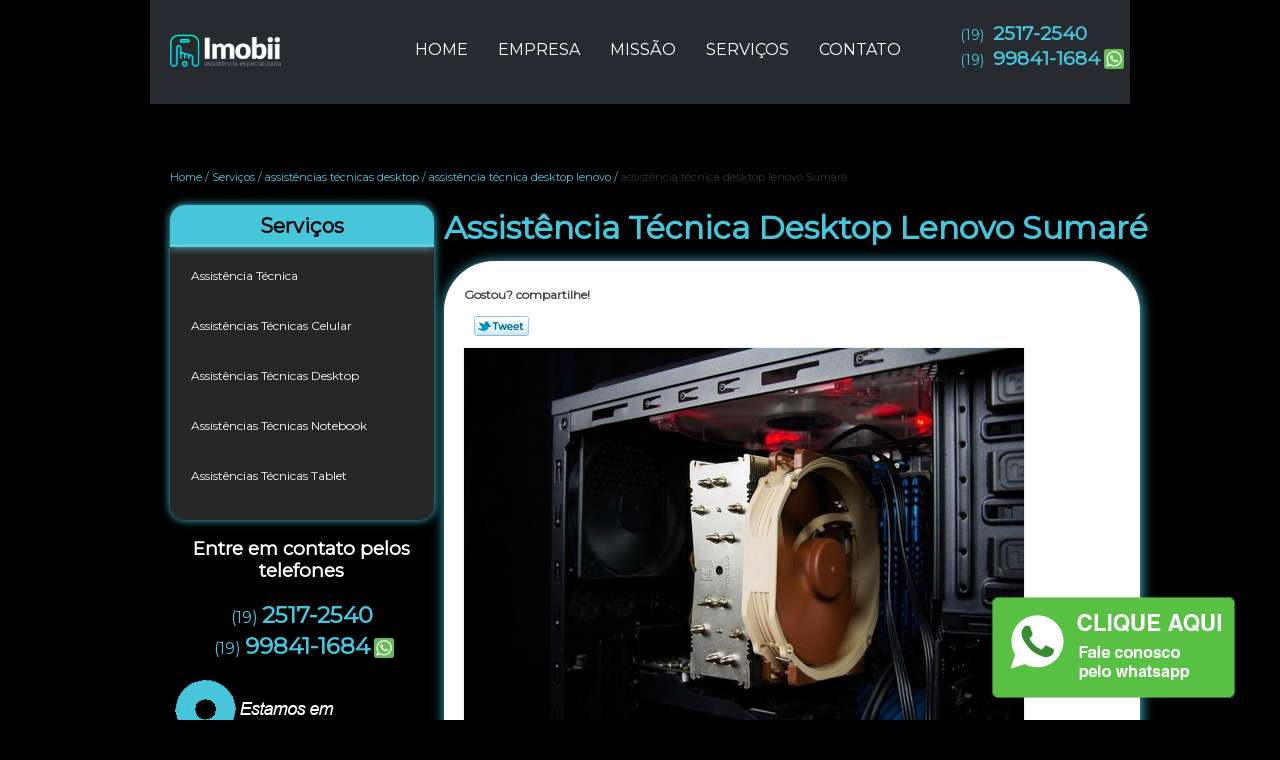

--- FILE ---
content_type: text/html; charset=utf-8
request_url: https://www.solucaocelulares.com.br/assistencias-tecnicas-desktop/assistencia-tecnica-desktop-lenovo/assistencia-tecnica-desktop-lenovo-sumare
body_size: 7629
content:
<!DOCTYPE html>
<!--[if lt IE 7]>
<html class="no-js lt-ie9 lt-ie8 lt-ie7"> <![endif]-->
<!--[if IE 7]>
<html class="no-js lt-ie9 lt-ie8"> <![endif]-->
<!--[if IE 8]>
<html class="no-js lt-ie9"> <![endif]-->
<!--[if gt IE 8]><!-->
<html class="no-js" lang="pt-br"> <!--<![endif]-->
<head>
    <title>Assistência Técnica Desktop Lenovo Sumaré - Assistência Técnica Desktop Lenovo        - Imobii Assistência de Celular e Notebook</title>
    <meta charset="utf-8">
    <base href="https://www.solucaocelulares.com.br/">
            <meta name="google-site-verification" content="hXIjIbRZwB1PkW-WHkNV1IQWh2iMOwL_ActrAvLxr58"/>
                <meta name="msvalidate.01" content="B97076572F192F27DCCFF916FAE136E2"/>
        <meta name="description" content="">
    <meta name="keywords" content="assistência técnica desktop lenovo, assistência, técnica, desktop, lenovo">
    <meta name="viewport" content="width=device-width, initial-scale=1.0, maximum-scale=1.0">
    <meta name="geo.position"
          content=";">
    <meta name="geo.region" content="">
    <meta name="geo.placename" content="">
    <meta name="ICBM"
          content=",">
    <meta name="robots" content="index,follow">
    <meta name="rating" content="General">
    <meta name="revisit-after" content="7 days">
    <meta name="author" content="Imobii">
    <meta property="og:region" content="Brasil">
    <meta property="og:title"
          content="Assistência Técnica Desktop Lenovo Sumaré - Assistência Técnica Desktop Lenovo - Imobii Assistência de Celular e Notebook">
    <meta property="og:type" content="article">
    <meta property="og:image"
          content="https://www.solucaocelulares.com.br/imagens/logo.png">
    <meta property="og:url"
          content="https://www.solucaocelulares.com.br/assistencias-tecnicas-desktop/assistencia-tecnica-desktop-lenovo/assistencia-tecnica-desktop-lenovo-sumare">
    <meta property="og:description" content="">
    <meta property="og:site_name" content="Imobii">
        <link rel="stylesheet" type='text/css' href="https://www.solucaocelulares.com.br/css/style.css">
    <link rel="stylesheet" type='text/css' href="https://www.solucaocelulares.com.br/css/normalize.css">
    <link rel="canonical"
          href="https://www.solucaocelulares.com.br/assistencias-tecnicas-desktop/assistencia-tecnica-desktop-lenovo/assistencia-tecnica-desktop-lenovo-sumare">
    <link rel="shortcut icon" href="https://www.solucaocelulares.com.br/imagens/favicon.ico">
    <!-- Desenvolvido por BUSCA CLIENTES - www.buscaclientes.com.br -->
</head>
<body data-pagina="c468fc8273e07871995af4ebb0c32d01">
<header>
	<div class="wrapper">
    <div class="logo">

        <a rel="nofollow" href="https://www.solucaocelulares.com.br/"
		   class="pagina-logo" data-area="paginaLogo"
           title="Imobii - Assistência de celular e notebook">
                <img src="https://www.solucaocelulares.com.br/imagens/logo.png"
                 title="Logo - Imobii"
                 alt="Assistência Técnica Desktop Lenovo Sumaré - Assistência Técnica Desktop Lenovo - Imobii">
        </a>
    </div>
    <nav id="menu">
        <ul>
                    <li><a class="btn-home" data-area="paginaHome"        href="https://www.solucaocelulares.com.br/"
        title="Home">Home</a></li>        <li><a         href="https://www.solucaocelulares.com.br/empresa"
        title="Empresa">Empresa</a></li>        <li><a         href="https://www.solucaocelulares.com.br/missao"
        title="Missão">Missão</a></li>        <li class="dropdown"><a         href="https://www.solucaocelulares.com.br/servicos"
        title="Serviços">Serviços</a>                            <ul class="sub-menu">                        <li class="dropdown"><a
                                href="https://www.solucaocelulares.com.br/assistencia-tecnica"
                                title="assistência técnica">Assistência técnica</a>
                        </li>                        <li class="dropdown"><a
                                href="https://www.solucaocelulares.com.br/assistencias-tecnicas-celular"
                                title="assistências técnicas celular">Assistências técnicas celular</a>
                        </li>                        <li class="dropdown"><a
                                href="https://www.solucaocelulares.com.br/assistencias-tecnicas-desktop"
                                title="assistências técnicas desktop">Assistências técnicas desktop</a>
                        </li>                        <li class="dropdown"><a
                                href="https://www.solucaocelulares.com.br/assistencias-tecnicas-notebook"
                                title="assistências técnicas notebook">Assistências técnicas notebook</a>
                        </li>                        <li class="dropdown"><a
                                href="https://www.solucaocelulares.com.br/assistencias-tecnicas-tablet"
                                title="assistências técnicas tablet">Assistências técnicas tablet</a>
                        </li></ul>
            </li>        <li><a         href="https://www.solucaocelulares.com.br/contato"
        title="Contato">Contato</a></li>
        </ul>
    </nav>
        <div class="right"><p> (19) <strong><a rel="nofollow" class="tel follow-click"
                                                              data-origem="cabecalho-telefone-"
                                                              title="Telefone  - Imobii"
                                                              href="tel:+551925172540">2517-2540</a>
                    </strong></p><p> (19) <strong><a rel="nofollow" class="tel follow-click"
                                                              data-origem="cabecalho-telefone-2"
                                                              title="Telefone 2 - Imobii"
                                                              href="tel:+5519998411684">99841-1684</a>
                    </strong></p></div>
    </div>

</header>
<div class="wrapper">
	<main>
		<div class="content">
			<section>
				<div id="breadcrumb">
		<ol itemscope itemtype="http://schema.org/BreadcrumbList">
								<li itemprop="itemListElement" itemscope
						itemtype="http://schema.org/ListItem">
						<a itemprop="item" href="https://www.solucaocelulares.com.br/">
							<span itemprop="name">Home</span></a>
						<meta itemprop="position" content="1"/>
					</li>
											<li itemprop="itemListElement" itemscope itemtype="http://schema.org/ListItem">
							<a itemprop="item"
							   href="https://www.solucaocelulares.com.br/servicos">
								<span itemprop="name">Serviços</span></a>
							<meta itemprop="position" content="2"/>
						</li>
												<li itemprop="itemListElement" itemscope itemtype="http://schema.org/ListItem">
							<a itemprop="item"
							   href="https://www.solucaocelulares.com.br/assistencias-tecnicas-desktop">
								<span itemprop="name">assistências técnicas desktop</span></a>
							<meta itemprop="position" content="3"/>
						</li>
												<li itemprop="itemListElement" itemscope itemtype="http://schema.org/ListItem">
							<a itemprop="item"
							   href="https://www.solucaocelulares.com.br/assistencia-tecnica-desktop-lenovo">
								<span itemprop="name">assistência técnica desktop lenovo</span></a>
							<meta itemprop="position" content="4"/>
						</li>
												<li><span>assistência técnica desktop lenovo Sumaré</span></li>
								</ol>
</div>

				<aside>
    <h2>
        <a href="https://www.solucaocelulares.com.br/servicos"
           title="Serviços - Imobii Assistência de celular e notebook">Serviços</a>
    </h2>
    <nav>
        <ul class="cssmenu">
                                <li class="dropdown">
                        <a href="https://www.solucaocelulares.com.br/assistencia-tecnica"
                           title="Assistência Técnica">Assistência Técnica</a>
                        <ul class="sub-menu subcategoria-menu">
                                                            <li>
                                    <a href="https://www.solucaocelulares.com.br/assistencia-tecnica-celular-lg"
                                       title="Assistência Técnica Celular Lg">Assistência Técnica Celular Lg</a>
                                </li>

                                                                <li>
                                    <a href="https://www.solucaocelulares.com.br/assistencia-tecnica-celular-motorola"
                                       title="Assistência Técnica Celular Motorola">Assistência Técnica Celular Motorola</a>
                                </li>

                                                                <li>
                                    <a href="https://www.solucaocelulares.com.br/assistencia-tecnica-celular-samsung"
                                       title="Assistência Técnica Celular Samsung">Assistência Técnica Celular Samsung</a>
                                </li>

                                                                <li>
                                    <a href="https://www.solucaocelulares.com.br/assistencia-tecnica-celulares"
                                       title="Assistência Técnica Celulares">Assistência Técnica Celulares</a>
                                </li>

                                                                <li>
                                    <a href="https://www.solucaocelulares.com.br/assistencia-tecnica-de-celular"
                                       title="Assistência Técnica de Celular">Assistência Técnica de Celular</a>
                                </li>

                                                                <li>
                                    <a href="https://www.solucaocelulares.com.br/assistencia-tecnica-de-iphone"
                                       title="Assistência Técnica de Iphone">Assistência Técnica de Iphone</a>
                                </li>

                                                                <li>
                                    <a href="https://www.solucaocelulares.com.br/assistencia-tecnica-iphone"
                                       title="Assistência Técnica Iphone">Assistência Técnica Iphone</a>
                                </li>

                                                                <li>
                                    <a href="https://www.solucaocelulares.com.br/assistencia-tecnica-lg-celular"
                                       title="Assistência Técnica Lg Celular">Assistência Técnica Lg Celular</a>
                                </li>

                                                                <li>
                                    <a href="https://www.solucaocelulares.com.br/assistencia-tecnica-para-celular"
                                       title="Assistência Técnica para Celular">Assistência Técnica para Celular</a>
                                </li>

                                                                <li>
                                    <a href="https://www.solucaocelulares.com.br/assistencia-tecnica-samsung-celular"
                                       title="Assistência Técnica Samsung Celular">Assistência Técnica Samsung Celular</a>
                                </li>

                                                                <li>
                                    <a href="https://www.solucaocelulares.com.br/assistencia-tecnica-smartphone-asus"
                                       title="Assistência Técnica Smartphone Asus">Assistência Técnica Smartphone Asus</a>
                                </li>

                                 </ul>
                    </li>
                                        <li class="dropdown">
                        <a href="https://www.solucaocelulares.com.br/assistencias-tecnicas-celular"
                           title="Assistências Técnicas Celular">Assistências Técnicas Celular</a>
                        <ul class="sub-menu subcategoria-menu">
                                                            <li>
                                    <a href="https://www.solucaocelulares.com.br/assistencia-tecnica-aparelhos-celular-positivo"
                                       title="Assistência Técnica Aparelhos Celular Positivo">Assistência Técnica Aparelhos Celular Positivo</a>
                                </li>

                                                                <li>
                                    <a href="https://www.solucaocelulares.com.br/assistencia-tecnica-asus-celular"
                                       title="Assistência Técnica Asus Celular">Assistência Técnica Asus Celular</a>
                                </li>

                                                                <li>
                                    <a href="https://www.solucaocelulares.com.br/assistencia-tecnica-celular-asus"
                                       title="Assistência Técnica Celular Asus">Assistência Técnica Celular Asus</a>
                                </li>

                                                                <li>
                                    <a href="https://www.solucaocelulares.com.br/assistencia-tecnica-celular-iphone"
                                       title="Assistência Técnica Celular Iphone">Assistência Técnica Celular Iphone</a>
                                </li>

                                                                <li>
                                    <a href="https://www.solucaocelulares.com.br/assistencia-tecnica-celular-xiaomi"
                                       title="Assistência Técnica Celular Xiaomi">Assistência Técnica Celular Xiaomi</a>
                                </li>

                                                                <li>
                                    <a href="https://www.solucaocelulares.com.br/assistencia-tecnica-da-positivo-celular"
                                       title="Assistência Técnica da Positivo Celular">Assistência Técnica da Positivo Celular</a>
                                </li>

                                                                <li>
                                    <a href="https://www.solucaocelulares.com.br/assistencia-tecnica-da-positivo-celular"
                                       title="Assistência Técnica da Positivo Celular">Assistência Técnica da Positivo Celular</a>
                                </li>

                                                                <li>
                                    <a href="https://www.solucaocelulares.com.br/assistencia-tecnica-de-celular-iphone"
                                       title="Assistência Técnica de Celular Iphone">Assistência Técnica de Celular Iphone</a>
                                </li>

                                                                <li>
                                    <a href="https://www.solucaocelulares.com.br/assistencia-tecnica-do-celular-positivo"
                                       title="Assistência Técnica do Celular Positivo">Assistência Técnica do Celular Positivo</a>
                                </li>

                                                                <li>
                                    <a href="https://www.solucaocelulares.com.br/assistencia-tecnica-para-celular-iphone"
                                       title="Assistência Técnica para Celular Iphone">Assistência Técnica para Celular Iphone</a>
                                </li>

                                                                <li>
                                    <a href="https://www.solucaocelulares.com.br/assistencia-tecnica-positivo-celular"
                                       title="Assistência Técnica Positivo Celular">Assistência Técnica Positivo Celular</a>
                                </li>

                                 </ul>
                    </li>
                                        <li class="dropdown">
                        <a href="https://www.solucaocelulares.com.br/assistencias-tecnicas-desktop"
                           title="Assistências Técnicas Desktop">Assistências Técnicas Desktop</a>
                        <ul class="sub-menu subcategoria-menu">
                                                            <li>
                                    <a href="https://www.solucaocelulares.com.br/assistencia-tecnica-desktop"
                                       title="Assistência Técnica Desktop">Assistência Técnica Desktop</a>
                                </li>

                                                                <li>
                                    <a href="https://www.solucaocelulares.com.br/assistencia-tecnica-desktop-acer"
                                       title="Assistência Técnica Desktop Acer">Assistência Técnica Desktop Acer</a>
                                </li>

                                                                <li>
                                    <a href="https://www.solucaocelulares.com.br/assistencia-tecnica-desktop-asus"
                                       title="Assistência Técnica Desktop Asus">Assistência Técnica Desktop Asus</a>
                                </li>

                                                                <li>
                                    <a href="https://www.solucaocelulares.com.br/assistencia-tecnica-desktop-cce"
                                       title="Assistência Técnica Desktop Cce">Assistência Técnica Desktop Cce</a>
                                </li>

                                                                <li>
                                    <a href="https://www.solucaocelulares.com.br/assistencia-tecnica-desktop-dell"
                                       title="Assistência Técnica Desktop Dell">Assistência Técnica Desktop Dell</a>
                                </li>

                                                                <li>
                                    <a href="https://www.solucaocelulares.com.br/assistencia-tecnica-desktop-hp"
                                       title="Assistência Técnica Desktop Hp">Assistência Técnica Desktop Hp</a>
                                </li>

                                                                <li>
                                    <a href="https://www.solucaocelulares.com.br/assistencia-tecnica-desktop-lenovo"
                                       title="Assistência Técnica Desktop Lenovo">Assistência Técnica Desktop Lenovo</a>
                                </li>

                                                                <li>
                                    <a href="https://www.solucaocelulares.com.br/assistencia-tecnica-desktop-positivo"
                                       title="Assistência Técnica Desktop Positivo">Assistência Técnica Desktop Positivo</a>
                                </li>

                                                                <li>
                                    <a href="https://www.solucaocelulares.com.br/assistencia-tecnica-desktop-samsung"
                                       title="Assistência Técnica Desktop Samsung">Assistência Técnica Desktop Samsung</a>
                                </li>

                                                                <li>
                                    <a href="https://www.solucaocelulares.com.br/assistencia-tecnica-desktop-vaio"
                                       title="Assistência Técnica Desktop Vaio">Assistência Técnica Desktop Vaio</a>
                                </li>

                                                                <li>
                                    <a href="https://www.solucaocelulares.com.br/assistencia-tecnica-hp-desktop"
                                       title="Assistência Técnica HP Desktop">Assistência Técnica HP Desktop</a>
                                </li>

                                 </ul>
                    </li>
                                        <li class="dropdown">
                        <a href="https://www.solucaocelulares.com.br/assistencias-tecnicas-notebook"
                           title="Assistências Técnicas Notebook">Assistências Técnicas Notebook</a>
                        <ul class="sub-menu subcategoria-menu">
                                                            <li>
                                    <a href="https://www.solucaocelulares.com.br/assistencia-tecnica-de-notebook"
                                       title="Assistência Técnica de Notebook">Assistência Técnica de Notebook</a>
                                </li>

                                                                <li>
                                    <a href="https://www.solucaocelulares.com.br/assistencia-tecnica-em-notebook"
                                       title="Assistência Técnica em Notebook">Assistência Técnica em Notebook</a>
                                </li>

                                                                <li>
                                    <a href="https://www.solucaocelulares.com.br/assistencia-tecnica-notebook-asus"
                                       title="Assistência Técnica Notebook Asus">Assistência Técnica Notebook Asus</a>
                                </li>

                                                                <li>
                                    <a href="https://www.solucaocelulares.com.br/assistencia-tecnica-notebook-positivo-autorizada"
                                       title="Assistência Técnica Notebook Positivo Autorizada">Assistência Técnica Notebook Positivo Autorizada</a>
                                </li>

                                                                <li>
                                    <a href="https://www.solucaocelulares.com.br/assistencia-tecnica-para-notebook"
                                       title="Assistência Técnica para Notebook">Assistência Técnica para Notebook</a>
                                </li>

                                                                <li>
                                    <a href="https://www.solucaocelulares.com.br/assistencia-tecnica-positivo-notebook"
                                       title="Assistência Técnica Positivo Notebook">Assistência Técnica Positivo Notebook</a>
                                </li>

                                                                <li>
                                    <a href="https://www.solucaocelulares.com.br/assistencia-tecnica-samsung-notebook"
                                       title="Assistência Técnica Samsung Notebook">Assistência Técnica Samsung Notebook</a>
                                </li>

                                                                <li>
                                    <a href="https://www.solucaocelulares.com.br/assistencia-tecnica-sony-notebook-vaio"
                                       title="Assistência Técnica Sony Notebook Vaio">Assistência Técnica Sony Notebook Vaio</a>
                                </li>

                                                                <li>
                                    <a href="https://www.solucaocelulares.com.br/positivo-notebook-assistencia-tecnica"
                                       title="Positivo Notebook Assistência Técnica">Positivo Notebook Assistência Técnica</a>
                                </li>

                                 </ul>
                    </li>
                                        <li class="dropdown">
                        <a href="https://www.solucaocelulares.com.br/assistencias-tecnicas-tablet"
                           title="Assistências Técnicas Tablet">Assistências Técnicas Tablet</a>
                        <ul class="sub-menu subcategoria-menu">
                                                            <li>
                                    <a href="https://www.solucaocelulares.com.br/assistencia-tecnica-asus-tablet"
                                       title="Assistência Técnica Asus Tablet">Assistência Técnica Asus Tablet</a>
                                </li>

                                                                <li>
                                    <a href="https://www.solucaocelulares.com.br/assistencia-tecnica-de-tablet"
                                       title="Assistência Técnica de Tablet">Assistência Técnica de Tablet</a>
                                </li>

                                                                <li>
                                    <a href="https://www.solucaocelulares.com.br/assistencia-tecnica-de-tablet-asus"
                                       title="Assistência Técnica de Tablet Asus">Assistência Técnica de Tablet Asus</a>
                                </li>

                                                                <li>
                                    <a href="https://www.solucaocelulares.com.br/assistencia-tecnica-de-tablet-positivo"
                                       title="Assistência Técnica de Tablet Positivo">Assistência Técnica de Tablet Positivo</a>
                                </li>

                                                                <li>
                                    <a href="https://www.solucaocelulares.com.br/assistencia-tecnica-em-tablet"
                                       title="Assistência Técnica em Tablet">Assistência Técnica em Tablet</a>
                                </li>

                                                                <li>
                                    <a href="https://www.solucaocelulares.com.br/assistencia-tecnica-para-tablet-positivo"
                                       title="Assistência Técnica para Tablet Positivo">Assistência Técnica para Tablet Positivo</a>
                                </li>

                                                                <li>
                                    <a href="https://www.solucaocelulares.com.br/assistencia-tecnica-para-tablet-samsung"
                                       title="Assistência Técnica para Tablet Samsung">Assistência Técnica para Tablet Samsung</a>
                                </li>

                                                                <li>
                                    <a href="https://www.solucaocelulares.com.br/assistencia-tecnica-samsung-tablet"
                                       title="Assistência Técnica Samsung Tablet">Assistência Técnica Samsung Tablet</a>
                                </li>

                                                                <li>
                                    <a href="https://www.solucaocelulares.com.br/assistencia-tecnica-tablet-asus"
                                       title="Assistência Técnica Tablet Asus">Assistência Técnica Tablet Asus</a>
                                </li>

                                                                <li>
                                    <a href="https://www.solucaocelulares.com.br/assistencia-tecnica-tablet-positivo"
                                       title="Assistência Técnica Tablet Positivo">Assistência Técnica Tablet Positivo</a>
                                </li>

                                                                <li>
                                    <a href="https://www.solucaocelulares.com.br/assistencia-tecnica-tablet-samsung"
                                       title="Assistência Técnica Tablet Samsung">Assistência Técnica Tablet Samsung</a>
                                </li>

                                 </ul>
                    </li>
                            </ul>
    </nav>
                <h3>Entre em contato pelos telefones</h3>
    <p> (19) <strong><a rel="nofollow" class="tel follow-click"
                                                          data-origem="cabecalho-telefone-"
                                                          title="Telefone  - Imobii"
                                                          href="tel:+551925172540">2517-2540</a>
                </strong></p><p> (19) <strong><a rel="nofollow" class="tel follow-click"
                                                          data-origem="cabecalho-telefone-2"
                                                          title="Telefone 2 - Imobii"
                                                          href="tel:+5519998411684">99841-1684</a>
                </strong></p>    </aside>
				<h1>Assistência Técnica Desktop Lenovo Sumaré</h1>
				<section class="seguranca">
										<p class="compartilhe">Gostou? compartilhe!</p>
					<ul class="social-media">
						<li>
							<div class="fb-like"
								 data-href="https://www.solucaocelulares.com.br/assistencias-tecnicas-desktop/assistencia-tecnica-desktop-lenovo/assistencia-tecnica-desktop-lenovo-sumare"
								 data-layout="button_count" data-action="like" data-show-faces="true"
								 data-share="true"></div>
						</li>
						<li>
							<a rel="nofollow" class="bt-twitter" title="Recomende este conteúdo no seu Twitter"
							   href="http://twitter.com/intent/tweet?text=Assist%C3%AAncia+T%C3%A9cnica+Desktop+Lenovo+Sumar%C3%A9&amp;url=https%3A%2F%2Fwww.solucaocelulares.com.br%2Fassistencias-tecnicas-desktop%2Fassistencia-tecnica-desktop-lenovo%2Fassistencia-tecnica-desktop-lenovo-sumare"
							   target="_blank">Tweetar</a>
						</li>
						<li>
							<div class="g-plusone"></div>
						</li>
					</ul>
					<br>
										<img class="imagem-pagina" src="https://www.solucaocelulares.com.br/imagens/assistencia-tecnica-desktop-lenovo.jpg"
						 id="imagem-"
						 alt="Assistência Técnica Desktop Lenovo Sumaré - Assistência Técnica Desktop Lenovo"
						 title="Assistência Técnica Desktop Lenovo Sumaré - Assistência Técnica Desktop Lenovo">

					<p></p>
					<p>Precisa encontrar assistência técnica desktop lenovo Sumaré? Confira os serviços oferecidos pela Imobii, você pode encontrar assistencia tecnica, assistencia tecnica de celular, assistencia tecnica celular samsung, assistencia tecnica lg celular, assistencia tecnica samsung celular, assistencia tecnica iphone, assistencia tecnica celular e assistencia tecnica de notebook, entre outras alternativas. Tudo isso graças a um grupo de profissionais qualificados e especializados no ramo, além de um investimento considerável em equipamentos e instalações modernas. Desenvolvemos cada trabalho de uma forma profissional e objetiva. Com isso, conseguimos disponibilizar outros trabalhos, como assistencia tecnica para celular e assistencia tecnica celular lg. Saiba mais entrando em contato com nossa empresa, sanando assim as suas dúvidas sobre os serviços e produtos disponibilizados pelo ramo com a melhor marca.</p>
					<br class="clear">
										<div class="more">
						<h2>Para saber mais sobre Assistência Técnica Desktop Lenovo Sumaré</h2>
						<!-- TELEFONE 1 -->
						Ligue para <span class="follow-click" data-origem="produto-telefone-1">(19) 2517-2540</span>
							<!-- TELEFONE 2 -->
															, <span class="follow-click" data-origem="produto-telefone-2">(19) 99841-1684</span>
														<!-- TELEFONE 3 -->
														<!-- TELEFONE 4 -->
														<!-- TELEFONE 5 -->
														<!-- TELEFONE 6 -->
							
							ou <a rel="nofollow"
																						   href="https://www.solucaocelulares.com.br/assistencias-tecnicas-desktop/assistencia-tecnica-desktop-lenovo/assistencia-tecnica-desktop-lenovo-sumare#faca-sua-cotacao"
																						   class="btn-cotacao btn-laranja-cotacao"
																						   data-area="pagina"
																						   title="Faça uma cotação">faça
								uma cotação</a>
						 </div>
															<br>
<h3 id="faca-sua-cotacao">Faça sua cotação</h3>
<p class="" id="sucesso_mensagem"></p>
<div class="form-cotacao" id="form-cotacao">
    <form action="https://www.solucaocelulares.com.br/enviar-cotacao" id="formulario-cotacao"
          method="post">
        <input type="hidden" name="acao" value="cotacao">
        <input type="hidden" name="produto_nome" value="">
        <input class="url-atual" type="hidden" name="produto_url" value="">
        <input class="url-atual" type="hidden" name="produto_ref" value="">
        <input type="hidden" name="imagem" value=""/>
        <input type="hidden" name="site" value="https://www.solucaocelulares.com.br/"/>
        <input type="hidden" name="email" value="imobiiassistenciatecnica@gmail.com"/>
                <input type="hidden" name="projeto" value="4033"/>

        <div class="dados-cotacao">
            <h4>Informações Pessoais</h4>
            <p><label>Nome:&nbsp; <input type="text" name="nome"></label></p>
            <p class="error-message" id="erro_nome"></p>
            <p><label>Email:&nbsp; <input type="email" name="email_contato"></label></p>
            <p class="error-message" id="erro_email_contato"></p>
            <p><label>Telefone:&nbsp; <input type="text" name="telefone" class="telefone"></label></p>
            <p class="error-message" id="erro_telefone"></p>
                            <div class="g-recaptcha"
                     data-sitekey="6LeX1boUAAAAACqohOb7YrRL2xjkYRTLnmS6fimq"></div>
                        <p class="error-message" id="erro_palavra"></p>
        </div>
        <div class="dados-cotacao">
            <h4>Informações de contato ou cotação</h4>
            <p><label>Mensagem:&nbsp; <textarea name="mensagem"></textarea></label></p>
            <p class="error-message" id="erro_mensagem"></p>
        </div>
        <div class="clear"></div>
        <button type="button" id="btn-enviar-cotacao" class="btn-verde">Enviar cotação</button>
        <img src="/imagens/ajax-loader.gif" class="image-loading" id="loader-ajax" alt="Aguarde..."
             title="Aguarde..."
             style="display:none">
    </form>
    <div class="clear"></div>
</div>
<div class="form-cotacao hidden" id="box-cotacao-enviada">
    <h4 class="text-center">A Cotação foi enviada com sucesso</h4>
    <p>Estamos enviando, nossos dados para contato</p>
    <p>Imobii  - Assistência de celular e notebook</p>
    <p>Email: imobiiassistenciatecnica@gmail.com</p>
    <p>Endereço: </p>
    <p>Avenida Dr. Alberto Sarmento, 44        <br>
        Bonfim         - Campinas - SP <br>CEP: 13070-710</p>
            <p>(19) 2517-2540</p>            <p>(19) 99841-1684</p>                    <div class="clear"></div>
</div>

									</section>
				<br class="clear"/>
				<br>
<h3>Imagens relacionadas</h3>
<div id="produto-relacionado">
        <ul class="thumbnails">
                <li>
            <a href="https://www.solucaocelulares.com.br/assistencias-tecnicas-desktop/assistencia-tecnica-desktop-lenovo/procuro-por-assistencia-tecnica-desktop-acer-santa-barbara-doeste" class="lightbox imagem-lightbox"
               title="procuro por assistência técnica desktop acer Santa Bárbara d'Oeste">
                <img src="https://www.solucaocelulares.com.br/imagens/thumb/procuro-por-assistencia-tecnica-desktop-acer.jpg" alt="procuro por assistência técnica desktop acer Santa Bárbara d'Oeste"
                     title="procuro por assistência técnica desktop acer Santa Bárbara d'Oeste"></a>
            <h2>
                <a href="https://www.solucaocelulares.com.br/assistencias-tecnicas-desktop/assistencia-tecnica-desktop-lenovo/procuro-por-assistencia-tecnica-desktop-acer-santa-barbara-doeste" class="lightbox titulo-galeria"
                   title="procuro por assistência técnica desktop acer Santa Bárbara d'Oeste">procuro por assistência técnica desktop acer Santa Bárbara d'Oeste</a></h2>
        </li>
                <li>
            <a href="https://www.solucaocelulares.com.br/assistencias-tecnicas-desktop/assistencia-tecnica-desktop-lenovo/procuro-por-assistencia-tecnica-desktop-indaiatuba" class="lightbox imagem-lightbox"
               title="procuro por assistência técnica desktop Indaiatuba">
                <img src="https://www.solucaocelulares.com.br/imagens/thumb/procuro-por-assistencia-tecnica-desktop.jpg" alt="procuro por assistência técnica desktop Indaiatuba"
                     title="procuro por assistência técnica desktop Indaiatuba"></a>
            <h2>
                <a href="https://www.solucaocelulares.com.br/assistencias-tecnicas-desktop/assistencia-tecnica-desktop-lenovo/procuro-por-assistencia-tecnica-desktop-indaiatuba" class="lightbox titulo-galeria"
                   title="procuro por assistência técnica desktop Indaiatuba">procuro por assistência técnica desktop Indaiatuba</a></h2>
        </li>
                <li>
            <a href="https://www.solucaocelulares.com.br/assistencias-tecnicas-desktop/assistencia-tecnica-desktop-lenovo/procuro-por-assistencia-tecnica-desktop-samsung-jardim-aeronave-de-viracopos" class="lightbox imagem-lightbox"
               title="procuro por assistência técnica desktop samsung Jardim Aeronave de Viracopos">
                <img src="https://www.solucaocelulares.com.br/imagens/thumb/procuro-por-assistencia-tecnica-desktop-samsung.jpg" alt="procuro por assistência técnica desktop samsung Jardim Aeronave de Viracopos"
                     title="procuro por assistência técnica desktop samsung Jardim Aeronave de Viracopos"></a>
            <h2>
                <a href="https://www.solucaocelulares.com.br/assistencias-tecnicas-desktop/assistencia-tecnica-desktop-lenovo/procuro-por-assistencia-tecnica-desktop-samsung-jardim-aeronave-de-viracopos" class="lightbox titulo-galeria"
                   title="procuro por assistência técnica desktop samsung Jardim Aeronave de Viracopos">procuro por assistência técnica desktop samsung Jardim Aeronave de Viracopos</a></h2>
        </li>
                <li>
            <a href="https://www.solucaocelulares.com.br/assistencias-tecnicas-desktop/assistencia-tecnica-desktop-lenovo/assistencia-tecnica-desktop-acer-itatiba" class="lightbox imagem-lightbox"
               title="assistência técnica desktop acer Itatiba">
                <img src="https://www.solucaocelulares.com.br/imagens/thumb/assistencia-tecnica-desktop-acer.jpg" alt="assistência técnica desktop acer Itatiba"
                     title="assistência técnica desktop acer Itatiba"></a>
            <h2>
                <a href="https://www.solucaocelulares.com.br/assistencias-tecnicas-desktop/assistencia-tecnica-desktop-lenovo/assistencia-tecnica-desktop-acer-itatiba" class="lightbox titulo-galeria"
                   title="assistência técnica desktop acer Itatiba">assistência técnica desktop acer Itatiba</a></h2>
        </li>
                <li>
            <a href="https://www.solucaocelulares.com.br/assistencias-tecnicas-desktop/assistencia-tecnica-desktop-lenovo/onde-tem-assistencia-tecnica-desktop-samsung-dic-v" class="lightbox imagem-lightbox"
               title="onde tem assistência técnica desktop samsung Dic V">
                <img src="https://www.solucaocelulares.com.br/imagens/thumb/onde-tem-assistencia-tecnica-desktop-samsung.jpg" alt="onde tem assistência técnica desktop samsung Dic V"
                     title="onde tem assistência técnica desktop samsung Dic V"></a>
            <h2>
                <a href="https://www.solucaocelulares.com.br/assistencias-tecnicas-desktop/assistencia-tecnica-desktop-lenovo/onde-tem-assistencia-tecnica-desktop-samsung-dic-v" class="lightbox titulo-galeria"
                   title="onde tem assistência técnica desktop samsung Dic V">onde tem assistência técnica desktop samsung Dic V</a></h2>
        </li>
                <li>
            <a href="https://www.solucaocelulares.com.br/assistencias-tecnicas-desktop/assistencia-tecnica-desktop-lenovo/onde-tem-assistencia-tecnica-desktop-positivo-monte-mor" class="lightbox imagem-lightbox"
               title="onde tem assistência técnica desktop positivo Monte Mor">
                <img src="https://www.solucaocelulares.com.br/imagens/thumb/onde-tem-assistencia-tecnica-desktop-positivo.jpg" alt="onde tem assistência técnica desktop positivo Monte Mor"
                     title="onde tem assistência técnica desktop positivo Monte Mor"></a>
            <h2>
                <a href="https://www.solucaocelulares.com.br/assistencias-tecnicas-desktop/assistencia-tecnica-desktop-lenovo/onde-tem-assistencia-tecnica-desktop-positivo-monte-mor" class="lightbox titulo-galeria"
                   title="onde tem assistência técnica desktop positivo Monte Mor">onde tem assistência técnica desktop positivo Monte Mor</a></h2>
        </li>
                <li>
            <a href="https://www.solucaocelulares.com.br/assistencias-tecnicas-desktop/assistencia-tecnica-desktop-lenovo/onde-tem-assistencia-tecnica-desktop-hp-indaiatuba" class="lightbox imagem-lightbox"
               title="onde tem assistência técnica desktop hp Indaiatuba">
                <img src="https://www.solucaocelulares.com.br/imagens/thumb/onde-tem-assistencia-tecnica-desktop-hp.jpg" alt="onde tem assistência técnica desktop hp Indaiatuba"
                     title="onde tem assistência técnica desktop hp Indaiatuba"></a>
            <h2>
                <a href="https://www.solucaocelulares.com.br/assistencias-tecnicas-desktop/assistencia-tecnica-desktop-lenovo/onde-tem-assistencia-tecnica-desktop-hp-indaiatuba" class="lightbox titulo-galeria"
                   title="onde tem assistência técnica desktop hp Indaiatuba">onde tem assistência técnica desktop hp Indaiatuba</a></h2>
        </li>
                <li>
            <a href="https://www.solucaocelulares.com.br/assistencias-tecnicas-desktop/assistencia-tecnica-desktop-lenovo/onde-tem-assistencia-tecnica-desktop-acer-dic-iii" class="lightbox imagem-lightbox"
               title="onde tem assistência técnica desktop acer Dic III">
                <img src="https://www.solucaocelulares.com.br/imagens/thumb/onde-tem-assistencia-tecnica-desktop-acer.jpg" alt="onde tem assistência técnica desktop acer Dic III"
                     title="onde tem assistência técnica desktop acer Dic III"></a>
            <h2>
                <a href="https://www.solucaocelulares.com.br/assistencias-tecnicas-desktop/assistencia-tecnica-desktop-lenovo/onde-tem-assistencia-tecnica-desktop-acer-dic-iii" class="lightbox titulo-galeria"
                   title="onde tem assistência técnica desktop acer Dic III">onde tem assistência técnica desktop acer Dic III</a></h2>
        </li>
                <li>
            <a href="https://www.solucaocelulares.com.br/assistencias-tecnicas-desktop/assistencia-tecnica-desktop-lenovo/procuro-por-assistencia-tecnica-desktop-cce-louveira" class="lightbox imagem-lightbox"
               title="procuro por assistência técnica desktop cce Louveira">
                <img src="https://www.solucaocelulares.com.br/imagens/thumb/procuro-por-assistencia-tecnica-desktop-cce.jpg" alt="procuro por assistência técnica desktop cce Louveira"
                     title="procuro por assistência técnica desktop cce Louveira"></a>
            <h2>
                <a href="https://www.solucaocelulares.com.br/assistencias-tecnicas-desktop/assistencia-tecnica-desktop-lenovo/procuro-por-assistencia-tecnica-desktop-cce-louveira" class="lightbox titulo-galeria"
                   title="procuro por assistência técnica desktop cce Louveira">procuro por assistência técnica desktop cce Louveira</a></h2>
        </li>
                <li>
            <a href="https://www.solucaocelulares.com.br/assistencias-tecnicas-desktop/assistencia-tecnica-desktop-lenovo/assistencia-tecnica-desktop-hp-jardim-fernanda" class="lightbox imagem-lightbox"
               title="assistência técnica desktop hp Jardim Fernanda">
                <img src="https://www.solucaocelulares.com.br/imagens/thumb/assistencia-tecnica-desktop-hp.jpg" alt="assistência técnica desktop hp Jardim Fernanda"
                     title="assistência técnica desktop hp Jardim Fernanda"></a>
            <h2>
                <a href="https://www.solucaocelulares.com.br/assistencias-tecnicas-desktop/assistencia-tecnica-desktop-lenovo/assistencia-tecnica-desktop-hp-jardim-fernanda" class="lightbox titulo-galeria"
                   title="assistência técnica desktop hp Jardim Fernanda">assistência técnica desktop hp Jardim Fernanda</a></h2>
        </li>
            </ul>
</div>
				<h3>Regiões de Atendimento</h3><br/>
<div id="servicosTabsDois">
        <ul class="nav">
        <li class="nav-two"><a rel="nofollow" href="#id1-0" class="current" title="Selecione">Selecione:</a></li>

                    <li class="nav-two">
                <a title="Região Metropolitana de Campinas" class=""
                   href="#id2121-2121">
                    Região Metropolitana de Campinas                </a>
            </li>
                        <li class="nav-two">
                <a title="São Paulo" class=""
                   href="#id252-252">
                    São Paulo                </a>
            </li>
                </ul>
    <div class="list-wrap">
        <ul id="id1-0">
            <li><strong>Verifique as regiões que atendemos</strong></li>
        </ul>
                    <ul class="hide" id="id2121-2121">
                                    <li><strong>Dic I</strong></li>
                                    <li><strong>Dic II</strong></li>
                                    <li><strong>Dic III</strong></li>
                                    <li><strong>Dic IV</strong></li>
                                    <li><strong>Dic V</strong></li>
                                    <li><strong>Dic VI</strong></li>
                                    <li><strong>Itatiba</strong></li>
                                    <li><strong>Jaguariúna</strong></li>
                                    <li><strong>Jardim Aeronave de Viracopos</strong></li>
                                    <li><strong>Jardim Campo Belo</strong></li>
                                    <li><strong>Jardim Fernanda</strong></li>
                                    <li><strong>Jardim García</strong></li>
                                    <li><strong>Jardim Ipaussurama</strong></li>
                                    <li><strong>Jardim Itatiaia</strong></li>
                                    <li><strong>Jardim Monte Cristo/Parque Oziel</strong></li>
                                    <li><strong>Jardim Morumbi</strong></li>
                                    <li><strong>Jardim Nova Europa</strong></li>
                                    <li><strong>Jardim Rossin</strong></li>
                                    <li><strong>Jardim Samambaia</strong></li>
                                    <li><strong>Jardim Santa Clara Do Lago Ll</strong></li>
                                    <li><strong>Jardim das Oliveiras</strong></li>
                                    <li><strong>Monte Mor</strong></li>
                                    <li><strong>Nova Odessa</strong></li>
                                    <li><strong>Parque Eldorado</strong></li>
                                    <li><strong>Parque Jambeiro</strong></li>
                                    <li><strong>Paulínia</strong></li>
                                    <li><strong>Pedreira</strong></li>
                                    <li><strong>Santa Bárbara d'Oeste</strong></li>
                                    <li><strong>Santo Antônio de Posse</strong></li>
                                    <li><strong>Sumaré</strong></li>
                                    <li><strong>Vila Carlito</strong></li>
                                    <li><strong>Vila Formosa</strong></li>
                                    <li><strong>Vila Georgina</strong></li>
                                    <li><strong>Vila Industrial</strong></li>
                                    <li><strong>Vila Mimosa</strong></li>
                                    <li><strong>Vila Rica</strong></li>
                                    <li><strong>Vinhedo</strong></li>
                                    <li><strong>americana</strong></li>
                            </ul>
                    <ul class="hide" id="id252-252">
                                    <li><strong>Campinas</strong></li>
                                    <li><strong>Hortolândia</strong></li>
                                    <li><strong>Indaiatuba</strong></li>
                                    <li><strong>Jaguariúna</strong></li>
                                    <li><strong>Louveira</strong></li>
                                    <li><strong>Nova Odessa</strong></li>
                                    <li><strong>Paulínia</strong></li>
                                    <li><strong>Sumaré</strong></li>
                                    <li><strong>Valinhos</strong></li>
                                    <li><strong>Vinhedo</strong></li>
                            </ul>
            </div>
</div>
				<div class="copyright">O conteúdo do texto
					"<strong>Assistência Técnica Desktop Lenovo Sumaré</strong>" é de direito reservado. Sua
					reprodução, parcial ou total, mesmo citando nossos links, é proibida sem a autorização do autor.
					Crime de violação de direito autoral &ndash; artigo 184 do Código Penal &ndash; <a
						title="Lei de direitos autorais" target="_blank"
						href="http://www.planalto.gov.br/Ccivil_03/Leis/L9610.htm" rel="nofollow">Lei 9610/98 - Lei
						de direitos autorais</a>.
				</div>
			</section>
		</div>
	</main>
</div><!-- .wrapper -->
<div class="clear"></div>
<footer>
    <div class="wrapper">
        <div class="contact-footer">
            <address>
                <span>Imobii                                         - Assistência de celular e notebook</span>
                Avenida Dr. Alberto Sarmento, 44 - Bonfim<br/>
                Campinas - SP - CEP: 13070-710                            </address>
                         (19) <strong><a rel="nofollow" class="tel follow-click"
                                                                  data-origem="rodape-telefone-"
                                                                  title="Telefone  - Imobii"
                                                                  href="tel:+551925172540">2517-2540</a>
                        </strong> (19) <strong><a rel="nofollow" class="tel follow-click"
                                                                  data-origem="rodape-telefone-2"
                                                                  title="Telefone 2 - Imobii"
                                                                  href="tel:+5519998411684">99841-1684</a>
                        </strong><br><br><br><br><br>                    </div>
        <div class="menu-footer">
    <nav>
        <ul>
                            <li>
                <a rel="nofollow" href="https://www.solucaocelulares.com.br/"
                   title="Home">Home</a>
                </li>
                                <li>
                <a rel="nofollow" href="https://www.solucaocelulares.com.br/empresa"
                   title="Empresa">Empresa</a>
                </li>
                                <li>
                <a rel="nofollow" href="https://www.solucaocelulares.com.br/missao"
                   title="Missão">Missão</a>
                </li>
                                <li>
                <a rel="nofollow" href="https://www.solucaocelulares.com.br/servicos"
                   title="Serviços">Serviços</a>
                </li>
                                <li>
                <a rel="nofollow" href="https://www.solucaocelulares.com.br/contato"
                   title="Contato">Contato</a>
                </li>
                            <li><a href="https://www.solucaocelulares.com.br/mapa-do-site"
                   title="Mapa do site Imobii">Mapa do site</a></li>
        </ul>
    </nav>
</div>

        <br class="clear"/>
    </div>
    <div class="copyright-footer">
        <div class="wrapper">
            O inteiro teor deste site está sujeito à proteção de direitos autorais.
            Copyright<sup>&#169;</sup> Imobii (Lei 9610 de 19/02/1998)

            <div class="busca-clientes" >
                <img alt="Plataforma criada por BuscaCliente.com.br"
                     src="https://www.solucaocelulares.com.br/imagens/busca-clientes.png">
            </div>

            <a rel="nofollow" class="busca-clientes"
               href="http://validator.w3.org/check?uri=https://www.solucaocelulares.com.br/" target="_blank"
               title="Site Desenvolvido em HTML5 nos padrões internacionais W3C"><img
                        src="https://www.solucaocelulares.com.br/imagens/selo-w3c-html5.png"
                        alt="Site Desenvolvido em HTML5 nos padrões internacionais W3C"></a>
        </div>
    </div>
</footer>

<script src="https://www.solucaocelulares.com.br/js/jquery-1.7.2.min.js"></script>
<!-- MENU  MOBILE -->
<script type="text/javascript" src="https://www.solucaocelulares.com.br/js/jquery.slicknav.js"></script>
<!-- /MENU  MOBILE -->

<script type="text/javascript">
    $(document).ready(function () {

                var cotacaoImagem = 1;

        var estruturaCotacao = '<div class="fancybox-wrap" tabIndex="-1"><div class="fancybox-skin"><div class="fancybox-outer"><div id="title-empresa"><h2></h2></div><div id="title-keyword"><h3></h3></div><div class="fancybox-inner"></div></div></div></div>';

        if (cotacaoImagem === 1) {
            estruturaCotacao = '<div class="fancybox-wrap" tabIndex="-1"><div class="fancybox-skin"><div class="fancybox-outer"><div id="title-empresa"><h2></h2></div><div id="title-keyword"><h3></h3></div><div class="fancybox-inner"></div><p><button type="button" class="btn-laranja btn-cotacao" data-area="imagem">Fazer cotação</button></p></div></div></div>';
        }
        $(".lightbox").fancybox({
            wrapCSS: 'fancybox-custom',
            closeClick: true,
            tpl: {
                wrap: estruturaCotacao,
            },
            helpers: {
                title: {
                    type: 'inside'
                },
                overlay: {
                    css: {'background': 'rgba(0, 0, 0, 0.5)'}
                }
            },
            beforeShow: function () {
                var palavra = this.title;
                this.title = "Imagem ilustrativa de " + this.title;
                $("#title-empresa").html("<h2>Assistência Técnica Desktop Lenovo Sumaré</h2>");
                $("#title-keyword").html("<h3>" + palavra + "</h3>");
                $("#fancyalter").attr({"alt": palavra, "title": palavra});

            },
            afterShow: function () {
                var element_id = $(this.element.context).data('id');

                var id = element_id.replace("imagem-", "")
                var referencia = $("#imagem-ref-" + parseInt(id)).html();

                $(".fancybox-inner").append('<span class="lightbox-fixed-ref">Cod.:' + referencia + '</span>');
            }
        });
    });

    (function (d, s, id) {
        var js, fjs = d.getElementsByTagName(s)[0];
        if (d.getElementById(id))
            return;
        js = d.createElement(s);
        js.id = id;
        js.src = "//connect.facebook.net/pt_BR/all.js#xfbml=1";
        fjs.parentNode.insertBefore(js, fjs);
    }(document, 'script', 'facebook-jssdk'));

    

    (function (i, s, o, g, r, a, m) {
        i['GoogleAnalyticsObject'] = r;
        i[r] = i[r] || function () {
            (i[r].q = i[r].q || []).push(arguments)
        }, i[r].l = 1 * new Date();
        a = s.createElement(o),
            m = s.getElementsByTagName(o)[0];
        a.async = 1;
        a.src = g;
        m.parentNode.insertBefore(a, m)
    })(window, document, 'script', '//www.google-analytics.com/analytics.js', 'ga');

    ga('create', 'UA-148963611-34', 'auto');
    ga('send', 'pageview');
    </script>
<script src='https://www.google.com/recaptcha/api.js'></script>
<script defer src="https://apis.google.com/js/plusone.js"></script>
<script src="https://www.solucaocelulares.com.br/js/vendor/modernizr-2.6.2.min.js"></script>
<script src="https://www.solucaocelulares.com.br/js/jquery.fancybox.js"></script>
<script src="https://www.solucaocelulares.com.br/js/jquery.mask.js"></script>
<script src="https://www.solucaocelulares.com.br/js/organictabs.jquery.js"></script>
<script src="https://www.solucaocelulares.com.br/js/scriptbreaker-multiple-accordion-1.js"></script>
<script src="https://www.solucaocelulares.com.br/js/geral.js"></script>
<!-- Desenvolvido por BUSCA CLIENTES - www.buscaclientes.com.br -->

<!-- #!Version2.1.8.3 -->
</body>
</html>



--- FILE ---
content_type: text/html; charset=utf-8
request_url: https://accounts.google.com/o/oauth2/postmessageRelay?parent=https%3A%2F%2Fwww.solucaocelulares.com.br&jsh=m%3B%2F_%2Fscs%2Fabc-static%2F_%2Fjs%2Fk%3Dgapi.lb.en.OE6tiwO4KJo.O%2Fd%3D1%2Frs%3DAHpOoo_Itz6IAL6GO-n8kgAepm47TBsg1Q%2Fm%3D__features__
body_size: 159
content:
<!DOCTYPE html><html><head><title></title><meta http-equiv="content-type" content="text/html; charset=utf-8"><meta http-equiv="X-UA-Compatible" content="IE=edge"><meta name="viewport" content="width=device-width, initial-scale=1, minimum-scale=1, maximum-scale=1, user-scalable=0"><script src='https://ssl.gstatic.com/accounts/o/2580342461-postmessagerelay.js' nonce="ygum1YnQveMdnQxf5UaOtA"></script></head><body><script type="text/javascript" src="https://apis.google.com/js/rpc:shindig_random.js?onload=init" nonce="ygum1YnQveMdnQxf5UaOtA"></script></body></html>

--- FILE ---
content_type: text/html; charset=utf-8
request_url: https://www.google.com/recaptcha/api2/anchor?ar=1&k=6LeX1boUAAAAACqohOb7YrRL2xjkYRTLnmS6fimq&co=aHR0cHM6Ly93d3cuc29sdWNhb2NlbHVsYXJlcy5jb20uYnI6NDQz&hl=en&v=PoyoqOPhxBO7pBk68S4YbpHZ&size=normal&anchor-ms=20000&execute-ms=30000&cb=4mfycxha3oil
body_size: 49475
content:
<!DOCTYPE HTML><html dir="ltr" lang="en"><head><meta http-equiv="Content-Type" content="text/html; charset=UTF-8">
<meta http-equiv="X-UA-Compatible" content="IE=edge">
<title>reCAPTCHA</title>
<style type="text/css">
/* cyrillic-ext */
@font-face {
  font-family: 'Roboto';
  font-style: normal;
  font-weight: 400;
  font-stretch: 100%;
  src: url(//fonts.gstatic.com/s/roboto/v48/KFO7CnqEu92Fr1ME7kSn66aGLdTylUAMa3GUBHMdazTgWw.woff2) format('woff2');
  unicode-range: U+0460-052F, U+1C80-1C8A, U+20B4, U+2DE0-2DFF, U+A640-A69F, U+FE2E-FE2F;
}
/* cyrillic */
@font-face {
  font-family: 'Roboto';
  font-style: normal;
  font-weight: 400;
  font-stretch: 100%;
  src: url(//fonts.gstatic.com/s/roboto/v48/KFO7CnqEu92Fr1ME7kSn66aGLdTylUAMa3iUBHMdazTgWw.woff2) format('woff2');
  unicode-range: U+0301, U+0400-045F, U+0490-0491, U+04B0-04B1, U+2116;
}
/* greek-ext */
@font-face {
  font-family: 'Roboto';
  font-style: normal;
  font-weight: 400;
  font-stretch: 100%;
  src: url(//fonts.gstatic.com/s/roboto/v48/KFO7CnqEu92Fr1ME7kSn66aGLdTylUAMa3CUBHMdazTgWw.woff2) format('woff2');
  unicode-range: U+1F00-1FFF;
}
/* greek */
@font-face {
  font-family: 'Roboto';
  font-style: normal;
  font-weight: 400;
  font-stretch: 100%;
  src: url(//fonts.gstatic.com/s/roboto/v48/KFO7CnqEu92Fr1ME7kSn66aGLdTylUAMa3-UBHMdazTgWw.woff2) format('woff2');
  unicode-range: U+0370-0377, U+037A-037F, U+0384-038A, U+038C, U+038E-03A1, U+03A3-03FF;
}
/* math */
@font-face {
  font-family: 'Roboto';
  font-style: normal;
  font-weight: 400;
  font-stretch: 100%;
  src: url(//fonts.gstatic.com/s/roboto/v48/KFO7CnqEu92Fr1ME7kSn66aGLdTylUAMawCUBHMdazTgWw.woff2) format('woff2');
  unicode-range: U+0302-0303, U+0305, U+0307-0308, U+0310, U+0312, U+0315, U+031A, U+0326-0327, U+032C, U+032F-0330, U+0332-0333, U+0338, U+033A, U+0346, U+034D, U+0391-03A1, U+03A3-03A9, U+03B1-03C9, U+03D1, U+03D5-03D6, U+03F0-03F1, U+03F4-03F5, U+2016-2017, U+2034-2038, U+203C, U+2040, U+2043, U+2047, U+2050, U+2057, U+205F, U+2070-2071, U+2074-208E, U+2090-209C, U+20D0-20DC, U+20E1, U+20E5-20EF, U+2100-2112, U+2114-2115, U+2117-2121, U+2123-214F, U+2190, U+2192, U+2194-21AE, U+21B0-21E5, U+21F1-21F2, U+21F4-2211, U+2213-2214, U+2216-22FF, U+2308-230B, U+2310, U+2319, U+231C-2321, U+2336-237A, U+237C, U+2395, U+239B-23B7, U+23D0, U+23DC-23E1, U+2474-2475, U+25AF, U+25B3, U+25B7, U+25BD, U+25C1, U+25CA, U+25CC, U+25FB, U+266D-266F, U+27C0-27FF, U+2900-2AFF, U+2B0E-2B11, U+2B30-2B4C, U+2BFE, U+3030, U+FF5B, U+FF5D, U+1D400-1D7FF, U+1EE00-1EEFF;
}
/* symbols */
@font-face {
  font-family: 'Roboto';
  font-style: normal;
  font-weight: 400;
  font-stretch: 100%;
  src: url(//fonts.gstatic.com/s/roboto/v48/KFO7CnqEu92Fr1ME7kSn66aGLdTylUAMaxKUBHMdazTgWw.woff2) format('woff2');
  unicode-range: U+0001-000C, U+000E-001F, U+007F-009F, U+20DD-20E0, U+20E2-20E4, U+2150-218F, U+2190, U+2192, U+2194-2199, U+21AF, U+21E6-21F0, U+21F3, U+2218-2219, U+2299, U+22C4-22C6, U+2300-243F, U+2440-244A, U+2460-24FF, U+25A0-27BF, U+2800-28FF, U+2921-2922, U+2981, U+29BF, U+29EB, U+2B00-2BFF, U+4DC0-4DFF, U+FFF9-FFFB, U+10140-1018E, U+10190-1019C, U+101A0, U+101D0-101FD, U+102E0-102FB, U+10E60-10E7E, U+1D2C0-1D2D3, U+1D2E0-1D37F, U+1F000-1F0FF, U+1F100-1F1AD, U+1F1E6-1F1FF, U+1F30D-1F30F, U+1F315, U+1F31C, U+1F31E, U+1F320-1F32C, U+1F336, U+1F378, U+1F37D, U+1F382, U+1F393-1F39F, U+1F3A7-1F3A8, U+1F3AC-1F3AF, U+1F3C2, U+1F3C4-1F3C6, U+1F3CA-1F3CE, U+1F3D4-1F3E0, U+1F3ED, U+1F3F1-1F3F3, U+1F3F5-1F3F7, U+1F408, U+1F415, U+1F41F, U+1F426, U+1F43F, U+1F441-1F442, U+1F444, U+1F446-1F449, U+1F44C-1F44E, U+1F453, U+1F46A, U+1F47D, U+1F4A3, U+1F4B0, U+1F4B3, U+1F4B9, U+1F4BB, U+1F4BF, U+1F4C8-1F4CB, U+1F4D6, U+1F4DA, U+1F4DF, U+1F4E3-1F4E6, U+1F4EA-1F4ED, U+1F4F7, U+1F4F9-1F4FB, U+1F4FD-1F4FE, U+1F503, U+1F507-1F50B, U+1F50D, U+1F512-1F513, U+1F53E-1F54A, U+1F54F-1F5FA, U+1F610, U+1F650-1F67F, U+1F687, U+1F68D, U+1F691, U+1F694, U+1F698, U+1F6AD, U+1F6B2, U+1F6B9-1F6BA, U+1F6BC, U+1F6C6-1F6CF, U+1F6D3-1F6D7, U+1F6E0-1F6EA, U+1F6F0-1F6F3, U+1F6F7-1F6FC, U+1F700-1F7FF, U+1F800-1F80B, U+1F810-1F847, U+1F850-1F859, U+1F860-1F887, U+1F890-1F8AD, U+1F8B0-1F8BB, U+1F8C0-1F8C1, U+1F900-1F90B, U+1F93B, U+1F946, U+1F984, U+1F996, U+1F9E9, U+1FA00-1FA6F, U+1FA70-1FA7C, U+1FA80-1FA89, U+1FA8F-1FAC6, U+1FACE-1FADC, U+1FADF-1FAE9, U+1FAF0-1FAF8, U+1FB00-1FBFF;
}
/* vietnamese */
@font-face {
  font-family: 'Roboto';
  font-style: normal;
  font-weight: 400;
  font-stretch: 100%;
  src: url(//fonts.gstatic.com/s/roboto/v48/KFO7CnqEu92Fr1ME7kSn66aGLdTylUAMa3OUBHMdazTgWw.woff2) format('woff2');
  unicode-range: U+0102-0103, U+0110-0111, U+0128-0129, U+0168-0169, U+01A0-01A1, U+01AF-01B0, U+0300-0301, U+0303-0304, U+0308-0309, U+0323, U+0329, U+1EA0-1EF9, U+20AB;
}
/* latin-ext */
@font-face {
  font-family: 'Roboto';
  font-style: normal;
  font-weight: 400;
  font-stretch: 100%;
  src: url(//fonts.gstatic.com/s/roboto/v48/KFO7CnqEu92Fr1ME7kSn66aGLdTylUAMa3KUBHMdazTgWw.woff2) format('woff2');
  unicode-range: U+0100-02BA, U+02BD-02C5, U+02C7-02CC, U+02CE-02D7, U+02DD-02FF, U+0304, U+0308, U+0329, U+1D00-1DBF, U+1E00-1E9F, U+1EF2-1EFF, U+2020, U+20A0-20AB, U+20AD-20C0, U+2113, U+2C60-2C7F, U+A720-A7FF;
}
/* latin */
@font-face {
  font-family: 'Roboto';
  font-style: normal;
  font-weight: 400;
  font-stretch: 100%;
  src: url(//fonts.gstatic.com/s/roboto/v48/KFO7CnqEu92Fr1ME7kSn66aGLdTylUAMa3yUBHMdazQ.woff2) format('woff2');
  unicode-range: U+0000-00FF, U+0131, U+0152-0153, U+02BB-02BC, U+02C6, U+02DA, U+02DC, U+0304, U+0308, U+0329, U+2000-206F, U+20AC, U+2122, U+2191, U+2193, U+2212, U+2215, U+FEFF, U+FFFD;
}
/* cyrillic-ext */
@font-face {
  font-family: 'Roboto';
  font-style: normal;
  font-weight: 500;
  font-stretch: 100%;
  src: url(//fonts.gstatic.com/s/roboto/v48/KFO7CnqEu92Fr1ME7kSn66aGLdTylUAMa3GUBHMdazTgWw.woff2) format('woff2');
  unicode-range: U+0460-052F, U+1C80-1C8A, U+20B4, U+2DE0-2DFF, U+A640-A69F, U+FE2E-FE2F;
}
/* cyrillic */
@font-face {
  font-family: 'Roboto';
  font-style: normal;
  font-weight: 500;
  font-stretch: 100%;
  src: url(//fonts.gstatic.com/s/roboto/v48/KFO7CnqEu92Fr1ME7kSn66aGLdTylUAMa3iUBHMdazTgWw.woff2) format('woff2');
  unicode-range: U+0301, U+0400-045F, U+0490-0491, U+04B0-04B1, U+2116;
}
/* greek-ext */
@font-face {
  font-family: 'Roboto';
  font-style: normal;
  font-weight: 500;
  font-stretch: 100%;
  src: url(//fonts.gstatic.com/s/roboto/v48/KFO7CnqEu92Fr1ME7kSn66aGLdTylUAMa3CUBHMdazTgWw.woff2) format('woff2');
  unicode-range: U+1F00-1FFF;
}
/* greek */
@font-face {
  font-family: 'Roboto';
  font-style: normal;
  font-weight: 500;
  font-stretch: 100%;
  src: url(//fonts.gstatic.com/s/roboto/v48/KFO7CnqEu92Fr1ME7kSn66aGLdTylUAMa3-UBHMdazTgWw.woff2) format('woff2');
  unicode-range: U+0370-0377, U+037A-037F, U+0384-038A, U+038C, U+038E-03A1, U+03A3-03FF;
}
/* math */
@font-face {
  font-family: 'Roboto';
  font-style: normal;
  font-weight: 500;
  font-stretch: 100%;
  src: url(//fonts.gstatic.com/s/roboto/v48/KFO7CnqEu92Fr1ME7kSn66aGLdTylUAMawCUBHMdazTgWw.woff2) format('woff2');
  unicode-range: U+0302-0303, U+0305, U+0307-0308, U+0310, U+0312, U+0315, U+031A, U+0326-0327, U+032C, U+032F-0330, U+0332-0333, U+0338, U+033A, U+0346, U+034D, U+0391-03A1, U+03A3-03A9, U+03B1-03C9, U+03D1, U+03D5-03D6, U+03F0-03F1, U+03F4-03F5, U+2016-2017, U+2034-2038, U+203C, U+2040, U+2043, U+2047, U+2050, U+2057, U+205F, U+2070-2071, U+2074-208E, U+2090-209C, U+20D0-20DC, U+20E1, U+20E5-20EF, U+2100-2112, U+2114-2115, U+2117-2121, U+2123-214F, U+2190, U+2192, U+2194-21AE, U+21B0-21E5, U+21F1-21F2, U+21F4-2211, U+2213-2214, U+2216-22FF, U+2308-230B, U+2310, U+2319, U+231C-2321, U+2336-237A, U+237C, U+2395, U+239B-23B7, U+23D0, U+23DC-23E1, U+2474-2475, U+25AF, U+25B3, U+25B7, U+25BD, U+25C1, U+25CA, U+25CC, U+25FB, U+266D-266F, U+27C0-27FF, U+2900-2AFF, U+2B0E-2B11, U+2B30-2B4C, U+2BFE, U+3030, U+FF5B, U+FF5D, U+1D400-1D7FF, U+1EE00-1EEFF;
}
/* symbols */
@font-face {
  font-family: 'Roboto';
  font-style: normal;
  font-weight: 500;
  font-stretch: 100%;
  src: url(//fonts.gstatic.com/s/roboto/v48/KFO7CnqEu92Fr1ME7kSn66aGLdTylUAMaxKUBHMdazTgWw.woff2) format('woff2');
  unicode-range: U+0001-000C, U+000E-001F, U+007F-009F, U+20DD-20E0, U+20E2-20E4, U+2150-218F, U+2190, U+2192, U+2194-2199, U+21AF, U+21E6-21F0, U+21F3, U+2218-2219, U+2299, U+22C4-22C6, U+2300-243F, U+2440-244A, U+2460-24FF, U+25A0-27BF, U+2800-28FF, U+2921-2922, U+2981, U+29BF, U+29EB, U+2B00-2BFF, U+4DC0-4DFF, U+FFF9-FFFB, U+10140-1018E, U+10190-1019C, U+101A0, U+101D0-101FD, U+102E0-102FB, U+10E60-10E7E, U+1D2C0-1D2D3, U+1D2E0-1D37F, U+1F000-1F0FF, U+1F100-1F1AD, U+1F1E6-1F1FF, U+1F30D-1F30F, U+1F315, U+1F31C, U+1F31E, U+1F320-1F32C, U+1F336, U+1F378, U+1F37D, U+1F382, U+1F393-1F39F, U+1F3A7-1F3A8, U+1F3AC-1F3AF, U+1F3C2, U+1F3C4-1F3C6, U+1F3CA-1F3CE, U+1F3D4-1F3E0, U+1F3ED, U+1F3F1-1F3F3, U+1F3F5-1F3F7, U+1F408, U+1F415, U+1F41F, U+1F426, U+1F43F, U+1F441-1F442, U+1F444, U+1F446-1F449, U+1F44C-1F44E, U+1F453, U+1F46A, U+1F47D, U+1F4A3, U+1F4B0, U+1F4B3, U+1F4B9, U+1F4BB, U+1F4BF, U+1F4C8-1F4CB, U+1F4D6, U+1F4DA, U+1F4DF, U+1F4E3-1F4E6, U+1F4EA-1F4ED, U+1F4F7, U+1F4F9-1F4FB, U+1F4FD-1F4FE, U+1F503, U+1F507-1F50B, U+1F50D, U+1F512-1F513, U+1F53E-1F54A, U+1F54F-1F5FA, U+1F610, U+1F650-1F67F, U+1F687, U+1F68D, U+1F691, U+1F694, U+1F698, U+1F6AD, U+1F6B2, U+1F6B9-1F6BA, U+1F6BC, U+1F6C6-1F6CF, U+1F6D3-1F6D7, U+1F6E0-1F6EA, U+1F6F0-1F6F3, U+1F6F7-1F6FC, U+1F700-1F7FF, U+1F800-1F80B, U+1F810-1F847, U+1F850-1F859, U+1F860-1F887, U+1F890-1F8AD, U+1F8B0-1F8BB, U+1F8C0-1F8C1, U+1F900-1F90B, U+1F93B, U+1F946, U+1F984, U+1F996, U+1F9E9, U+1FA00-1FA6F, U+1FA70-1FA7C, U+1FA80-1FA89, U+1FA8F-1FAC6, U+1FACE-1FADC, U+1FADF-1FAE9, U+1FAF0-1FAF8, U+1FB00-1FBFF;
}
/* vietnamese */
@font-face {
  font-family: 'Roboto';
  font-style: normal;
  font-weight: 500;
  font-stretch: 100%;
  src: url(//fonts.gstatic.com/s/roboto/v48/KFO7CnqEu92Fr1ME7kSn66aGLdTylUAMa3OUBHMdazTgWw.woff2) format('woff2');
  unicode-range: U+0102-0103, U+0110-0111, U+0128-0129, U+0168-0169, U+01A0-01A1, U+01AF-01B0, U+0300-0301, U+0303-0304, U+0308-0309, U+0323, U+0329, U+1EA0-1EF9, U+20AB;
}
/* latin-ext */
@font-face {
  font-family: 'Roboto';
  font-style: normal;
  font-weight: 500;
  font-stretch: 100%;
  src: url(//fonts.gstatic.com/s/roboto/v48/KFO7CnqEu92Fr1ME7kSn66aGLdTylUAMa3KUBHMdazTgWw.woff2) format('woff2');
  unicode-range: U+0100-02BA, U+02BD-02C5, U+02C7-02CC, U+02CE-02D7, U+02DD-02FF, U+0304, U+0308, U+0329, U+1D00-1DBF, U+1E00-1E9F, U+1EF2-1EFF, U+2020, U+20A0-20AB, U+20AD-20C0, U+2113, U+2C60-2C7F, U+A720-A7FF;
}
/* latin */
@font-face {
  font-family: 'Roboto';
  font-style: normal;
  font-weight: 500;
  font-stretch: 100%;
  src: url(//fonts.gstatic.com/s/roboto/v48/KFO7CnqEu92Fr1ME7kSn66aGLdTylUAMa3yUBHMdazQ.woff2) format('woff2');
  unicode-range: U+0000-00FF, U+0131, U+0152-0153, U+02BB-02BC, U+02C6, U+02DA, U+02DC, U+0304, U+0308, U+0329, U+2000-206F, U+20AC, U+2122, U+2191, U+2193, U+2212, U+2215, U+FEFF, U+FFFD;
}
/* cyrillic-ext */
@font-face {
  font-family: 'Roboto';
  font-style: normal;
  font-weight: 900;
  font-stretch: 100%;
  src: url(//fonts.gstatic.com/s/roboto/v48/KFO7CnqEu92Fr1ME7kSn66aGLdTylUAMa3GUBHMdazTgWw.woff2) format('woff2');
  unicode-range: U+0460-052F, U+1C80-1C8A, U+20B4, U+2DE0-2DFF, U+A640-A69F, U+FE2E-FE2F;
}
/* cyrillic */
@font-face {
  font-family: 'Roboto';
  font-style: normal;
  font-weight: 900;
  font-stretch: 100%;
  src: url(//fonts.gstatic.com/s/roboto/v48/KFO7CnqEu92Fr1ME7kSn66aGLdTylUAMa3iUBHMdazTgWw.woff2) format('woff2');
  unicode-range: U+0301, U+0400-045F, U+0490-0491, U+04B0-04B1, U+2116;
}
/* greek-ext */
@font-face {
  font-family: 'Roboto';
  font-style: normal;
  font-weight: 900;
  font-stretch: 100%;
  src: url(//fonts.gstatic.com/s/roboto/v48/KFO7CnqEu92Fr1ME7kSn66aGLdTylUAMa3CUBHMdazTgWw.woff2) format('woff2');
  unicode-range: U+1F00-1FFF;
}
/* greek */
@font-face {
  font-family: 'Roboto';
  font-style: normal;
  font-weight: 900;
  font-stretch: 100%;
  src: url(//fonts.gstatic.com/s/roboto/v48/KFO7CnqEu92Fr1ME7kSn66aGLdTylUAMa3-UBHMdazTgWw.woff2) format('woff2');
  unicode-range: U+0370-0377, U+037A-037F, U+0384-038A, U+038C, U+038E-03A1, U+03A3-03FF;
}
/* math */
@font-face {
  font-family: 'Roboto';
  font-style: normal;
  font-weight: 900;
  font-stretch: 100%;
  src: url(//fonts.gstatic.com/s/roboto/v48/KFO7CnqEu92Fr1ME7kSn66aGLdTylUAMawCUBHMdazTgWw.woff2) format('woff2');
  unicode-range: U+0302-0303, U+0305, U+0307-0308, U+0310, U+0312, U+0315, U+031A, U+0326-0327, U+032C, U+032F-0330, U+0332-0333, U+0338, U+033A, U+0346, U+034D, U+0391-03A1, U+03A3-03A9, U+03B1-03C9, U+03D1, U+03D5-03D6, U+03F0-03F1, U+03F4-03F5, U+2016-2017, U+2034-2038, U+203C, U+2040, U+2043, U+2047, U+2050, U+2057, U+205F, U+2070-2071, U+2074-208E, U+2090-209C, U+20D0-20DC, U+20E1, U+20E5-20EF, U+2100-2112, U+2114-2115, U+2117-2121, U+2123-214F, U+2190, U+2192, U+2194-21AE, U+21B0-21E5, U+21F1-21F2, U+21F4-2211, U+2213-2214, U+2216-22FF, U+2308-230B, U+2310, U+2319, U+231C-2321, U+2336-237A, U+237C, U+2395, U+239B-23B7, U+23D0, U+23DC-23E1, U+2474-2475, U+25AF, U+25B3, U+25B7, U+25BD, U+25C1, U+25CA, U+25CC, U+25FB, U+266D-266F, U+27C0-27FF, U+2900-2AFF, U+2B0E-2B11, U+2B30-2B4C, U+2BFE, U+3030, U+FF5B, U+FF5D, U+1D400-1D7FF, U+1EE00-1EEFF;
}
/* symbols */
@font-face {
  font-family: 'Roboto';
  font-style: normal;
  font-weight: 900;
  font-stretch: 100%;
  src: url(//fonts.gstatic.com/s/roboto/v48/KFO7CnqEu92Fr1ME7kSn66aGLdTylUAMaxKUBHMdazTgWw.woff2) format('woff2');
  unicode-range: U+0001-000C, U+000E-001F, U+007F-009F, U+20DD-20E0, U+20E2-20E4, U+2150-218F, U+2190, U+2192, U+2194-2199, U+21AF, U+21E6-21F0, U+21F3, U+2218-2219, U+2299, U+22C4-22C6, U+2300-243F, U+2440-244A, U+2460-24FF, U+25A0-27BF, U+2800-28FF, U+2921-2922, U+2981, U+29BF, U+29EB, U+2B00-2BFF, U+4DC0-4DFF, U+FFF9-FFFB, U+10140-1018E, U+10190-1019C, U+101A0, U+101D0-101FD, U+102E0-102FB, U+10E60-10E7E, U+1D2C0-1D2D3, U+1D2E0-1D37F, U+1F000-1F0FF, U+1F100-1F1AD, U+1F1E6-1F1FF, U+1F30D-1F30F, U+1F315, U+1F31C, U+1F31E, U+1F320-1F32C, U+1F336, U+1F378, U+1F37D, U+1F382, U+1F393-1F39F, U+1F3A7-1F3A8, U+1F3AC-1F3AF, U+1F3C2, U+1F3C4-1F3C6, U+1F3CA-1F3CE, U+1F3D4-1F3E0, U+1F3ED, U+1F3F1-1F3F3, U+1F3F5-1F3F7, U+1F408, U+1F415, U+1F41F, U+1F426, U+1F43F, U+1F441-1F442, U+1F444, U+1F446-1F449, U+1F44C-1F44E, U+1F453, U+1F46A, U+1F47D, U+1F4A3, U+1F4B0, U+1F4B3, U+1F4B9, U+1F4BB, U+1F4BF, U+1F4C8-1F4CB, U+1F4D6, U+1F4DA, U+1F4DF, U+1F4E3-1F4E6, U+1F4EA-1F4ED, U+1F4F7, U+1F4F9-1F4FB, U+1F4FD-1F4FE, U+1F503, U+1F507-1F50B, U+1F50D, U+1F512-1F513, U+1F53E-1F54A, U+1F54F-1F5FA, U+1F610, U+1F650-1F67F, U+1F687, U+1F68D, U+1F691, U+1F694, U+1F698, U+1F6AD, U+1F6B2, U+1F6B9-1F6BA, U+1F6BC, U+1F6C6-1F6CF, U+1F6D3-1F6D7, U+1F6E0-1F6EA, U+1F6F0-1F6F3, U+1F6F7-1F6FC, U+1F700-1F7FF, U+1F800-1F80B, U+1F810-1F847, U+1F850-1F859, U+1F860-1F887, U+1F890-1F8AD, U+1F8B0-1F8BB, U+1F8C0-1F8C1, U+1F900-1F90B, U+1F93B, U+1F946, U+1F984, U+1F996, U+1F9E9, U+1FA00-1FA6F, U+1FA70-1FA7C, U+1FA80-1FA89, U+1FA8F-1FAC6, U+1FACE-1FADC, U+1FADF-1FAE9, U+1FAF0-1FAF8, U+1FB00-1FBFF;
}
/* vietnamese */
@font-face {
  font-family: 'Roboto';
  font-style: normal;
  font-weight: 900;
  font-stretch: 100%;
  src: url(//fonts.gstatic.com/s/roboto/v48/KFO7CnqEu92Fr1ME7kSn66aGLdTylUAMa3OUBHMdazTgWw.woff2) format('woff2');
  unicode-range: U+0102-0103, U+0110-0111, U+0128-0129, U+0168-0169, U+01A0-01A1, U+01AF-01B0, U+0300-0301, U+0303-0304, U+0308-0309, U+0323, U+0329, U+1EA0-1EF9, U+20AB;
}
/* latin-ext */
@font-face {
  font-family: 'Roboto';
  font-style: normal;
  font-weight: 900;
  font-stretch: 100%;
  src: url(//fonts.gstatic.com/s/roboto/v48/KFO7CnqEu92Fr1ME7kSn66aGLdTylUAMa3KUBHMdazTgWw.woff2) format('woff2');
  unicode-range: U+0100-02BA, U+02BD-02C5, U+02C7-02CC, U+02CE-02D7, U+02DD-02FF, U+0304, U+0308, U+0329, U+1D00-1DBF, U+1E00-1E9F, U+1EF2-1EFF, U+2020, U+20A0-20AB, U+20AD-20C0, U+2113, U+2C60-2C7F, U+A720-A7FF;
}
/* latin */
@font-face {
  font-family: 'Roboto';
  font-style: normal;
  font-weight: 900;
  font-stretch: 100%;
  src: url(//fonts.gstatic.com/s/roboto/v48/KFO7CnqEu92Fr1ME7kSn66aGLdTylUAMa3yUBHMdazQ.woff2) format('woff2');
  unicode-range: U+0000-00FF, U+0131, U+0152-0153, U+02BB-02BC, U+02C6, U+02DA, U+02DC, U+0304, U+0308, U+0329, U+2000-206F, U+20AC, U+2122, U+2191, U+2193, U+2212, U+2215, U+FEFF, U+FFFD;
}

</style>
<link rel="stylesheet" type="text/css" href="https://www.gstatic.com/recaptcha/releases/PoyoqOPhxBO7pBk68S4YbpHZ/styles__ltr.css">
<script nonce="KV6JEOJQlinagPWeQVi8NA" type="text/javascript">window['__recaptcha_api'] = 'https://www.google.com/recaptcha/api2/';</script>
<script type="text/javascript" src="https://www.gstatic.com/recaptcha/releases/PoyoqOPhxBO7pBk68S4YbpHZ/recaptcha__en.js" nonce="KV6JEOJQlinagPWeQVi8NA">
      
    </script></head>
<body><div id="rc-anchor-alert" class="rc-anchor-alert"></div>
<input type="hidden" id="recaptcha-token" value="[base64]">
<script type="text/javascript" nonce="KV6JEOJQlinagPWeQVi8NA">
      recaptcha.anchor.Main.init("[\x22ainput\x22,[\x22bgdata\x22,\x22\x22,\[base64]/[base64]/[base64]/[base64]/[base64]/[base64]/[base64]/[base64]/[base64]/[base64]\\u003d\x22,\[base64]\x22,\x22wrbCpht2w4jCihnCnAV+w7TDlj0XCsOYw53CkTrDkg94wqYvw7XCjsKKw5Z2OWN8GsK3HMKpI8OCwqNWw4XCusKvw5EQJh8TNcKBGgYqKGA8wpPDryjCuhpxcxACw7bCnzZRw63Cj3l/w57DgCnDhsKnP8KwI2oLwqzCtsKtwqDDgMOaw5jDvsOiwrrDtMKfwpTDsEjDlmMww7RywprDqH3DvMK8O303QRsBw6QBAFx9woMJGsO1Nlh8SyLCocKPw77DsMK4wo92w6ZZwqhlcGfDm2bCvsKiUiJvwqFTQcOIVsKowrI3UsKPwpQgw5psH0kBw789w58CeMOGIW/Csy3CghhVw7zDh8K7wo3CnMKpw63DghnCu1zDicKdbsKow6/ChsKCIsKUw7LCmQBrwrUZEsKPw48Awpd9wpTCpMKwCsK0wrJZwpQbSCTDrsOpwpbDtyYewp7DvMKBDsOYwrUHwpnDlFfDicK0w5LCrsKxMRLDtQzDiMO3w4MqwrbDssKswqBQw5EHNmHDqGfCqEfCscOmOsKxw7ITCQjDpsOKwp5JLjPDpMKUw6vDlB7Cg8ONw7/[base64]/worDjcO4wrjClMK+LwjDkWbDrsOTGMOyw7hsSXE6YRTDpVpxwr3DlWpwQ8O9wozCicOpUDsRwqYmwp/[base64]/[base64]/CosKmO8K6Xg8rYXzCksKYfcONWsO1Rl89N2XDh8KZEsOKw7TDnhPDpEtFJnrDlQQ/SF4Vw7/[base64]/[base64]/[base64]/[base64]/[base64]/[base64]/CtgcIwpE8XsOQAcKicWpEw5ZRAcKGKULDtsKIPyzDl8KKNcOfeDHChF9WMh/CsyLCpXRYJsOOf0d1woDCjBfCs8K4wqgCw6Y+wrzDrsOxwptsZjTCvMOLwovDg3XDr8Kmc8Kdw67DnETClBvCj8Oiw4zCrT9MAsKtCyTCpD7DlMOcw7LChjwFWUrCom/Dk8O7KsOkw7nDmgrCg3HCvixww4vDscKcW2jCiRsfY1fDpMOGScK3InXDrXvDusKdRMKINsKAw4jDlnUDw4/DtsKbOgUZw6bDnCLDuUdRwoQNwo7DvWw0EyXCpXLCvl41JlLDqg/CiHvDpy/[base64]/[base64]/B8Oew5gXw4LCtHF+KDgpw4LCusOjacOkWEwMwr3DssKHwoDDn8Ozwosiw5TDncOrL8KXw6bCr8K/Mgwkw6bCjWzChQ7CpE/CvEzDrnTCh3lYdEshwqRIwrfDhEo7wofCpMO1wpvDscOZwqIdwqs/LMOmwpxEH10hwqcmOsOxwodvw7VHAiQJw5AlXirCo8OvJRAJwoHDhDfCocK5wp/[base64]/QsKxwoHDpsKiGMOETypPIDoJworCjTDChMOpwpXCkMO4E8KHJhPCvTVSwpDCmcOHwo3DrsKvMzTCsUM/wrDDtMKSw6NKIyTDgQR3w44nwr/CrwRPBMOweD/[base64]/CnMKMWcKqS8K3w5wXDlBkwo3Cm8Kkw77CtsO6wqwgbUBnGcOHB8OCwqFPWwx6w6tXw5/DmMOKw7wbwrLDilBMwrzCrRwVw6PCvcOrKH3DtcOSwo0Qw6bCuy/Dk3zDi8KUw6dxwr/CtFrDq8Osw54kUcOucS/Dv8OOw4YZKcODIMO7woZcw51/OcOqwr5Bw6csNDTCvzwRwod1XDvChwlIOBrCswnCnUYqwpAFw5TDvVxDVsO/e8KxHzrCgcOowqrCi3V/[base64]/[base64]/CpsKkOsKUw4VvwrPDk8OjG8OFwrPCvhPCoMOQPHBDCgVRw7HCqgTCisK7wr5vwpzCiMO9w6DCisKcw652FHsTw48DwqROXCYUasKEFn3CvzlWbMOdwooLw4BOwoHCpSTCm8K9enHDvsKJwrJIw6k2DMOUwoHCoGRRJsKKwpRpR1XCjlFSw6/DtyfDjsKvC8KrDcKDBcOuw5I9wo/CkcO/IcOewqPCmcOleCY/wrQMwoPDocKCQ8KowoM6wpDDi8KAw6YkR3PDj8OXR8O2B8OTZEh1w4BYU1gQwq/DnMKNwpxCRsKODsO+HMKuwqTDh03DijR5w43CqcKvw7fDt3jCsDYbwpYNGTjDtDVWd8Kew45ow4XChMKYXjZBNsOwCcKxwpzCgcKHwpTCt8OId33DvMOlcsKDw4zDkjXCpMKJJ3ZLw5FJwp3CusO/w4cKUMKXLUrCl8Kiw6DCsgbDoMOUcMKSwp4EIkZxC10rLDhaw6PDkMKfXFRLw5rDhS9ewpVuSsOzw4XCjsKbw5DCl0cYXj8BcioPGGxdwrrDnD1WXcKLw5wuw7fDngpyccO7DcORe8KqwqHCgsO7d2FWfgPDmEEJL8OTI1fDnjg/wpTCtMOAbMKaw6bDtzvCosKow7RpwrBhFsK8wqHCgsKYwrJaw5TDrsKXwobDnQ/CignCtmHCmMKhw5XDkjzCv8O0wofDsMKHKkJHw5d5w79xaMOQcFDDgMKuZXXDp8OpL03CoBvDpsKUJ8OGYFYnw5DCslgWw44Dw7swwrrCsmjDsMOuDcOlw6U/RDAzOMOMWcKBPHfDunJnwrADZnU0w7rDqcKHZEXCgWjCoMK+Ak/Do8OoXhtlPsKDw5fCgmdkw5bDmMKNw6HCtksIC8OoYk48cQdYw50vcGhxccKEw7pjBVhgTEnDucK/w5PCusKowqFYRRcswqTDizjDnDXDr8OOwoQXGcO/E1oZw4JCEMOcwoYsMsOnw48swp3Dnk7CgMO2M8OcTcK3EcKPY8KzHsO/wr4eIhHDgVLDgQUkwrRAwqAeE3QUHMKfP8OlG8OsWsO7dMOiwrrCkRXCm8KRwrQMfsONGMKywpQDBMKUdMO2wpzDkTMawoI4bTjDhcOKRcOyD8O/wox1w7vDrcOZBx9MV8KaLMKVeMKwBDZWCMKlw6nCmgLDosOYwpBjOcKzHXMrdsOqw47Cm8OkasObw544L8KTw50bQ0zDhRDDl8Oxwo5ne8Kiw7EQGgNfw7oSDcOfAMOJw6sKQ8KPMjcswrzCosKCwolrw43Dm8KyDUzCoDDCmmgOFsKxw54qwqfCk1Y/[base64]/DvcOswpPDsMKcM8K0w4A1c8K/wqLDm0jCusKAD8Kuw7Ejw6HDrSMrcDrCqsKYEhRyHMOMBDBCBE3DmQTDrsKBw4bDpRdPGD0tMRLCkMOFYsKYaistwoI/KsKDw5VDFcOCN8OKwpxeOGphwqDDsMOBWRfDlMOEw5ROw6bDksKZw4XDu2LDlsOuwohCHsKwanjCqcOow6vDgwRZLMOkw5g9wr/DlB5Xw7jDq8KzwprDmMKWw6sgw6nCosO1wrpqPjlLMUo/dinCoz0VGWobXQcOwqMQw4tEa8Orw7wHPHrDksOVHcKWwoUww68hw4fCq8KQZQsUc3rDihBFwpnDtS1ew5vDpcOTE8KSOgTCq8KJOX7CrEooXh/Dk8KHw65sRMOtwpZKwr5xwrMuwp7Dv8KtIsOnwpAqw7huYsOFOMOGw4bDvsKvEkIOw5fColMTdVFZcsK1Yh1SwqDDvHTCtClHdsKsTMK+NTvCuQ/Dv8OXw4/[base64]/ChsKICW/CusKTIMOBw6QZw5h4a0Aow6o8FS3CrcKaw5bDj3NEwoRYScKOH8KLOcKDwp0JVVl/w6PCkMKEOcOgwqLCpMOFbBdwbsKOw6bDiMKkw7/Cg8KVHkbCicOPw7bCrErCpy7DgA8QWiLDnMOswoEEAcKew51WNcOGZcOCw7cZd2zCnA/CimrDoV/DuMOALyLDmiIPw7/[base64]/ClcKRwqrDvMKUJMKibV/DsQnCrzgEK8OHScK1Zjwww53Dpi4FcsKTw5J8wrUpwotzwpQ9w5HDvMOqMsKBUMOMb0s/[base64]/Dhltiwr7DvcK6wqxAEXPDssKMbsKPJcKowo8hAR7Cm8KGQj/DosKjJG9hR8Kuw4PDny7DiMK9wpfCgnrCvQIAworDusKuUcOHw6XCgsKNwqrComvCklENFcOnSnzCkn/CinQDDsKxFh07w4NULD1rJcO4wrvDpsKyd8KIwo7DpHcawrYAwpvCiRbCrcOpwoViw5TDohzDlz3Dq0RxY8ONIV3DjS/[base64]/w6zCt8O6wpHCsyPCp8OYwogFC8KHw4/CrEfClMK9Z8Kmw5E4FcOAwpTCuX3CpQTCmMKrw63ChyXDn8OtYcOuw6PDlFxyK8OpwoJHNcKfexdxHsOrw7AWw6FmwrzDkSECwrTDt15+Q14NF8KpBggeHVrDuAJRUhUPISoTVwbDmjXDkyrCpy/DsMKcEgPCjA3DvnUFw6HDpBsqwrNrw4PDtlXDpVF5ek/CvSogwprDgSDDncOwcX7Dj0FqwpVEGGnCn8KUw7B/w5bDuSdzWQUhw5oWScO7Ql/[base64]/Dm8O/HsK5wp8GGwHCrQfCkcOswpjCt8Kqw5fCsW/CjcO6wo3Di8Ouw7bChMOmW8KjfkkpGCXCq8OBw6fDjxlCdBRaBMOsBAUmwq3DmGHChsOiwrnCtMOCw7DDg0DDgTsRwqPCrxvDhFw/w4DClMKfX8K1w4zDlMO2w607wqdRw5PCvmkuw4Ncw6JdUcKcwrLCusKmBsKYwqjCoS/Cu8KtwqnCjsKUdFTCt8Kew58Gw7BVw6o4w5kFwqLDqFnCgMKmwpjDgMKnw7PDgMONw7JLw73DiSDCim8YwonDi3XCgcONWjdCVw/CoFzCp0EtBnkew4XCmcKKwpPCqsKJM8OkHTQww7hdw7dmw4/DmcKOw7VoEcObTVsoNcO/wrEqw7AieSR4w60Cd8OVw54lwrzCk8KEw5cfwo3DhMOcYsO/CMK3SsKnw4jDkcOnwr4zWisCakoGM8KDw4zDmcKYwojCusOXw6VAwpE1J3FHUQXCkSlVw64APsK0wrTCqSXDj8KadQPCrcKEwq3Ci8KgeMOTw6vDgcOEw5/CnmLCokw3woPCkMO5w78bw4kzw6jCl8KWw7w2fcO8N8OQZcKnw5TCo1MAXEwrwq3CpikIwrbCtcKIw4p+GsODw7lrw5bCnMOvwpBjwqAXCl94AsKUwrFhwrpkX1/DvsKJOAAlw7sQA2XClcOcw6FqfMKCwqrDkkARwqhGw6/CpXbDq1FLw4LDoiIaHGxvH25EBsKRw6oiwrorDcO4wp9xwqN4TV7Ch8KiwoIawoB2PMKow4jDtGdSwrHDuHrCnRNJNTA+wrshG8KBLMKpw4oYw64mNcK3w6HCrHjCiCzCqcO2w5vCnMOkcx/Dhi3CqSlDwq4Iw6VcNAQFwqHDq8KbeUd4ZcK6w7lyNCApwplUBA7CtV0IQcOdwpFxwrxYJsK+R8KzU0MCw5fCgFh2CAtmU8O9w7g+XMKRw43Dp0wmwqPCrMOuw5NRw4FuwpHClcKyw4HCkMOJNVHDusKIw5ZpwoBAwqJjwp5/[base64]/CjFvDgsOjPgTDssOFEkECw6TDm13DgV7Di1NOwp9xwqIvw7d5wpzCix3CoA/DlBVDw5k5w7oWw6nDpsKUw6rCs8OYHVvDicOGRTojw6xLwr5LwqFWw6chAnFXw6nDpMOWw7/CtcK7woAnUm1yw4pzfEjDrsOowonDsMKJwq4gwowNP3EXOCkqOEd1w4wTw4vCi8ODw5XCvwjDtMOrw6XDpUg+w5Zww4Zgw7bCjCfDgsK6w6/CkcOqw4TClQU8CcKKUsKewpt5d8K7wrfDv8OIIsOtZMKZwrvCp2khwqxhw4XDlMOcI8OvEDrCssOlwrRnw4vDtsOGw4TDtEQSw5PDlMOew4J0wq7Dh3Qxwoh3AcORwpTDvMKYOS/DlsOgwpFGTsOwe8OdwoLDqW7DmAxvwoHDtlp1w7c9N8KWwrxKK8Khe8OOBWJGw79CWMOlacKvBMKrfMKoeMKNfShNwpJVw4DCgsObwqPCrsODHsKbbsKjSsKQw6HDhxpvMsOlIMOdLcKDwqQjw5zDulLCvitSwr1zMX/[base64]/CgsOmf2Vrw6ZhTsKWw6gPw7JiYkc8w7nChAvDhWHCoMO+JsKBK17Dtg9+YsK8w6rDusOXwozCv2hYKDzDtDPCpMOmw5LDhnTCq2DCvsKsf2XCslLDmXbDrxLDtl/DmsOfwrg5UsKfdC7CuG1cXybCjcKowpIMwrYDPsOtwo97wo3Cn8O3w6g3wpDDqMOew6/Cu3bDkkgqwqDDknDCgDsRY2JBSG8bwr9qbsO6wp9Twr9vw4XDoFTCtW1oXyI/[base64]/Dln1OdMKtfVIpODgba8Kce1ZGA8OaK8KBWUHDhcKOcn/[base64]/DicKAw4fCtxdswqnCpiDDkcO3GFJ0w6ZYHcOmw5R1C8OsaMKdW8KlwrHCtsKnwqwGB8K/w69hJ0bClmYvC3LCr1hgOMKxFsOqZTYXw7oEwo3DtsO0GMOEw5rCjsKXaMKwVsOaYMKXwo/CjWDDjhAuRDEGw4jCgsKTGsO8wo7CmcKLZVsPcwBuEMOrZW7DtMOIcFjCoWILYMKmwrHCu8KGw5oRJsKWVsOYw5YIw5wNdXXCgcOpw4jCoMK9cjMbw4Iow4fCk8KBUsK7IcORZ8OYN8KrJSU9wpkcBmMxIm3CpGx6wo/[base64]/V8KNLTVNMkUbwqxew5ksw4B8wq3DhhDCocKSw6t9woEnMMOtKV7DrBUDw67CoMOvwpPCkgvCuFoGaMKofsKZF8OCacKeGH7CgwwYPjU0Y2XDkRIFwo/CtMOyZcKXw7IXIMOsO8KpScK/YVhwYxpBDwPDhVArw69cw4vDgXN0XMK3w5/Dh8KSHcKuw5ASDhAsasOEwpXCp0nDo2vCqsOAX2F3w7U7wrRhWcKYVA7DlcOJw6jCvXbCoUh2wpTCjUfDknzCvwROwq3DkcOLwq0dwrMpd8KOOkLChMKYJsODwrjDhS4uwqrDjsKfATc/RsOFJH0fYMKbeS/[base64]/CqcOeMMKCVzLCsH8PNMKqI8ORwo/[base64]/w5DDiy1lwokRw6XDrHfDgnV4CMOzw7Y/wo0OGV/DnMOCcEHDtlRKfcKPMCLDpXDCl2bDly1iFMKeJMKNw4jDosK2w63Dp8K1AsKnw4nCkE/Dt0LDiW9Rwoppw5BPwr9aA8Kyw63DvsOBWMK2wo/DlAjDosO1LcOJwoHDv8Oqw7TCicOHw4Z2w4oCw6dVfCvCkjzDklsbccK0D8KNccKiwrrDgwRxwq1kWjzDkgJFw4FDFl/DrsOawrPDt8K7w4/Dri9ew4/Ch8OjPsOPw59Yw6IQDcKdw50sI8KxwpnCukHDl8KUwozCh0sqY8ONwo4SYmrDhsOOIE7DqsOrHh9TYiHDrH3CtBdyw5w4X8K/fcO5w7nCv8KMCWXDqsOnwr7Cm8Ohw4FdwqIGUsKRw4nCgsKdwprChW/[base64]/[base64]/ZsOyRsOvw7pGw5TDvcKqwpHCosKsw7zChW8TfjE6BgFbfR9Nw4HCjcKbLcKTU2/[base64]/DpV8ABzB6QsKywrtYU8K1wqNVwpNMw77CjnFYwoV3fjHDisOlYMOUXyLDhQwRNlvDtm/[base64]/DucKBfi57wqfCrlgZw6MZwqjDk8OEYyfCjMKrwr/[base64]/CvgNgHwXDuMK7bMOBXRtewogTUcOrKMOWwoTCksKqOwXDkcO8wpLCric8wo/CpcOzT8OaUMOmQyfCssO1MMOuNSFew5YcwprDiMOeGcKeZcOawqvCjnjCjVEEwqXCgATCqX5GwpzCuVM+w5J4BD0tw7Vcw74IRBzChzHCmcO+w7TClCHDqcO5JcOtXVRzFsOWY8OSwo7CtmfDgcOSZcKgHTvCjMK9w5nDoMKrUgjCgsO9Y8K/wpZqwpPDncOwwrDCoMOAfRTCg2jCncKwwq42wofCqcKNCDIPUVZJwq/CgWlOMQzCnVpswp3CscKww7MSJ8O4w6ljwr5XwrAYTQjCrsKnwqN3dsKrwqgsQsOCwrdhwprCqXxnIMKcwrnCo8O7w6VywrvDiRnDlkggCCE4XXvDn8Kkw5FLfUAYw4TDg8KZw6zCq1TCicOlRls+wq3CgkQvH8Ovw67DkMOtTsOSCsOrwofDoHJ/H3jDrB3Di8OxwpvDmR/CvMOpPCfCvMKzw5Yoe3nClS3Dhy3DuQ7Cgwgyw7PDvVxBKhMGV8K9bjgYVQTCqMKCZmBTHcKcTcOZw7gnw7ATC8KNeFonw7XCsMKcMwzDl8KiKcKsw44CwqQUXBldwpTCmgjDvQdAw6VTwqwfLMO/w51obyzCuMK3fFUsw7TDncKpw7HDosOIwoTDuk/DnjjCsnvCuGTDqsKWYXLCsFMfA8K/w7Jfw5rCtWHDu8OYNmLDu2vDq8OcQMO3HMKvwoXCiEYOw6s6wqkyI8KGwrZtwpLDkWvDpsK1MUrClDEue8OyL2HDjignA19pGMKowr3CgsOtw4diCmbCg8KkZyNXw5UwP1/Dp1LCksKOBMKVGcOhZcOjwqbCvTLDm2nCpsK2w4VPw7RqGsKkw7vCsEXDihXDnArDrRLDkgjCkhnDkR1xAQTDrzVYSU9YbMK0ThLChsOPwqHDocOHwoZzw5srw6jDqmzCgn9TYcKJJQ0xZDHCrcO8Ej/[base64]/DhgnCi2XDiG8fwrbDkRwGwrvCih02asK3NwoqOsKbVcKMCAzCqcKLDsOkwr/DuMK5EzJjwqt6bTo0w5p+w77ChcOmw4PDiGrDhsKVw7Fab8OmTAHCoMO2cUFTwpPCsX3ChMKdD8KNQFtYND3CqcOmw4zDt1nCoDjDscO5wqsyBMOHwpDCnx/CuQcXw69tI8KQw5fDqMKow7PCgsOmZRDDkcOHHnrCmDBQEMKDw6gxCl5EfR0Vw4piw4QyUmMRwrbDssOfaFDDqHsVEsOON1fDgsKeIcODw5gjAyfDsMKYdw/CvMKqGGdweMOEDMOYGsKqw7fCvcOOw40uW8O3HcKOw6QzKmrDr8KnLAHClwQVwp0Ww7UZSkDCsB56w4RWNy3Cq37CncOYwooaw6UjNsK/FcK1AMOGQsOkw6bCscOLw5rCuUU5w5c/KV9+CyYcG8K+WsKBM8K9HMORcCgrwpQ7wpHCiMKrHcO9fMOrwoFmE8OSwo0Jw4PCicOYwpxow7gfwoLCnRt7ZRfDiMOyX8KcwqTDssKzI8KlPMOlc0bDicKbw4bCgFNcwq/[base64]/ClcOcwroiJQkow6QEfyDCj0nDl103w6XDnMKGHgXCrzgzf8OZO8ONw7/DqhJpw5Fvwp7CrzVpJsOGwqPCucOLwp/[base64]/CkcK4HTfCssO9w41swqnCjU8tfQjDjTHDhsKtw6/[base64]/DtcKlwoIULigtQWNqw7J2wp1bwr/DqcKEw4XCqjvCsDx9U8OEw6gHLBTCksOzwoZADANBw7ogUsKjbCrChAouw7HDkA7Ch0UQVksDMhLDpFQtwr7DkMOLexI6FsKiwqpoZsOkw6TDsWA/EXEwe8OhSMKuwrnDrcOMwrYMw4nChibDu8KQwrErw6ktw6ohRzPCqX4BwprDrFXDm8KbTMKMwqsgw4TCh8KxO8OiTMKmw5xpelbDoRpzB8OpDcOFAsO6wpMwczDDgMK5TcOuw5/DocOow4oPYTxYwoPCssKiP8OywrEPOn3DkBzDnsOdc8KuXkM3w6TDpsKIw4QwWMKCwqF+MMO3w6twJsKqw6kWV8KTRxYwwq9qw6jCmMOcwqTCp8OpUcKCwpjCq2l3w4PCmWrCmcKcVcKxD8Ozw4w5FMKhWcKMw78QEcO1w5TDkMO5Z3ogwqtcMcOyw5F3w71+w6/DmiDDgS3Cv8OKwoTCrMKxwrjCvDHCvMK3w7/[base64]/Ckz/Dk8O+w4gOw53DrcO8wqbDrcOIwrBbeXcODsOQZnwcw53DgcO7E8OFecOJCsOtwrDCrSIQfsK9WcO9w7Z/w67DgG3DmQTDvsO9w7XCgEZNC8KOEFl7PAPCjMKGwogsw4/CssKHekrCtyMYPMKSw5pYw7g9woZbwo/Do8Kyb1bDgsKIwq/[base64]/DmW/[base64]/DsX7DgMOWAsKTYcOrwo8VAcK7RcK7w6wzwo7Co8KTw7bDqQfDicOnUcKrYQJLZgPDpsOzH8OVwrzDs8KSw5VGw7DCoE1mOHPDhiMASAcWFmxCw4NmI8OTwq9ENlnCtjPDncOmwrlzwqQxIMKNKRLDjxEsLcOtUDYFw43CucKXNMKSVVYHw71yUCzCgcKWVF/Dgihmw6/ChMKRwrJ5w7/CncKgD8OyNV/CunDCrMONwqjCuDs5w5/Ds8KLwqTDpA4KwpMPw7cLV8KUP8KOwqbCo1lXw61uwq7Dqwk7wp/DncKhcRXDjMOdCcOAHD00I1LCkDBXwqPDvsOjZ8OMwqfCl8OyDwIbw60ZwrwYeMOaOsKuBj8HJ8KAaXo1w7oWDcO8wp/CsmsRWsKgb8OVDsK0w5UBwpoWwqXDhMO/w7rCpjMDanHCtcKRw6sZw6N/QwfCjxbDv8KMVwDDtcKAw4zChcK8w4jCsiMdaDRAw6UGw6/Dj8Kvwq1WSsOiwr3CnRhPw5DCvWPDmgPCicKNw5EnwpsnQ04rwrBpRsOMw4ESZSbCtwvChjdLw49nwqFdOHLCoxDDgsKbwrFMDcOgwq/Dp8O0cSEFwplgci0Nw5gOZ8K1w755wqN7wogqXsKaG8KGwoZNaGRXOn/CjQZOJjTDhsKwM8OkY8OVK8OBIGY/[base64]/[base64]/H1fDh8KNw5rCmR1tw6pPw44kZF7CpcO2w5fCisK/woJbZ8KOw7fDkW7DpsKtAW8swpvDpE8iGMOwwrZJw785T8KKaxhRSHB4w75JwoPCo0Ilw7/CkcK5IErDm8KGw73DhMODwqbClcK2wpNgwrMAw7vDqlBjwrfDo3Agw6fDm8KCwo9iw6/CozUPwpLCk0vCtMKLwqYLw6Uad8ObGCFGwpfDhQ/CjkvDtw/DnVfDuMKyanJwwpEow7vDmBXCpMO+w7UcwrJqfcK8w4jDvMOBw7fCvjYuwpnDiMOhFBw5wp7CvgBwZEtWw5TCghEOMljDij3CnEzDnsOHwrnDsDTDn1PDqcOHF0dDwpPDg8K9wrPCg8OPOsKXwogdajfChCQ4wr/CsnMqesOIVsKWVwfCiMOeJ8O9S8KWwoFMw4/CuFHCtMOSRMKAeMOowoAKc8OVw4ROw4XDmMOATDAWV8KDwoo+UsKsLj/DhsO9wrQNXsOXw5jCoD/CqBgewoYkwq8lKMKtWsKxFhHDs19kUcKCwpnDgsKew67DpsKLw5jDmnbCv2bChsKwwrbCnsKew7fChQPDs8KgOMKbQ3vDkcO3wo3DssOmw7DCgcKHwrgJdsKhwrR5UlQVwqouwoEiC8K/woDDuEHDlsKzw7XCqsOaR19zw5BBwqPCicOww74rS8OjG0bDscKiwrfDu8OqwqTCsg7DjSvCu8OYw5LDisOPw5sKwrNwCMOQwoVTwpNSWcOCwo88WcOQw6t5dcKSwol/w71Mw6XDgwLDuTbDrDbCrsOhJMOHw7howqvCrsOjI8OPWSUZCcOqfQx9LsOiOMONFcOpDcObw4DDjFXChsKgw6LCqhTCtg18fDfCmAgFwqpsw4IFw57ClB7DtE7DtcKPQcKyw7R3wqHDt8KLwoPDoX0ZT8KyPsKqw7/Cu8O/[base64]/[base64]/[base64]/wqDCpMKBw7jDtsKSw5jDqG5TOsK7w5DCtcKbDEt/wofDo2FXw4HDqGBmw6LDtsOjInPDhXLCqsKXPkdzw6jCnsOsw6IrwpzCncOSwodRw7XCkcK7cXlDYjwNdcK9w4vDozgrwqUuQEzDisOMPcOmA8O3RjRMwpjDlxV7wrLCiW/DlMOpw6oHfMK9w79bS8K3R8Kpw60xw4LDpMKvUjfCosKhw7/CisO+w7LCo8KUegQbw7l/[base64]/CqsOWwovDkMOTfyTDhUF/[base64]/CsMKvwpzCt8O8ecOGXzXChgs7w7DDh0nDqsOaw5g3w5HDn8K7NgjDm0kEwpzDkH1tbjXCscO/[base64]/ChsK/JxZUwq7CvDjClh9dEADCgCgcNhTCpVjChTlPFFTCkcOnw5HDhRjCqFMiLsOUw780JsO0wokUw53CvsOCEDdawobChwXChQjDqEXClQ8UYMODFsOUwrU8wpnDoxFxw7fCj8KNw5zCqB3CoAxXGxXCg8OjwqIGM2AQDMKdw7/[base64]/CmMKkw4gYwq/DvcO5w6TDsGTDisKxwqrDhhPCpsK2w77DtcOBHVzDt8KLGcOew5AXRsK+G8OOEsKWYGcKwrMYWsO/DXXDrGbDniDCkMOpeAjDmFXCtMOYwqfCmEvCpcONwogPO1IfwrN7w69DwpfCvcKxS8KkDMKPJ07Cr8K0RsKFEBNOwprDpcK7wo7DiMKiw7/[base64]/[base64]/[base64]/[base64]/dV3DpmdhYl/CpSBSNAs1wofDvcK1Mj1sw6NFw754w7zDtmHDrcOLOVHDqcONw7pMwqYaw6Ijw4/[base64]/[base64]/woxMdx0ALMKYenAHwoQVw4ZWCcKZw6d/CWDDncKaw7nDj8KwQcKDwq8eVj3CpXHCp8O/F8Oiw6zDjcO/[base64]/DqBnCs8K2woDDoMOcwrhWwoxwHXvCpwPCvRvCogPDlV/DmMOEBsKbCsKlw5zDiDoGE2PDusKJwrp/wrh5b2bDrEE7A1VUw6NARBsaw699w4DClcOZw5QBWMKaw7hzSRwMJG7DtcOZBcOqfcO/[base64]/CpSTDhSrDlMK3fcKnUcOZCHLDpMOCfz/CgFhUSkHDlcKJKcO6wr0uMgIpSsKSZcOowoxpT8Kbw5DCgE4MHQDCqhxUwqkLwo7CjFjCtSpKw7EwwpfCl1/CgMKmdsKEwqzCpjRJw7XDkmFnK8KJa118w51Nw4Auw7x0wrMtRcOTOcONcsOpZsOgGsOfw7HDum/DpknDjMKpwoXDvMKUXU/[base64]/DpcOAw6Yrw6jDhAjDtcOeS8OiIcONVsKTX0AOw5FIGcO0Mm/DjsObdBfCmFnDqDUcVMOYw4wswpx+woBWw7JtwqVow4F8CQ96wrpSwrNJZ3DCq8KPFcOYX8K+E8KzEsOBaW7DpQIQw5JURyjCn8O7dCcLW8K1XjPCsMKJSsOwwrXDvsKTRxLDg8KAAQnCs8Kiw6/CgcOYwp41aMKVwpU2Ph3CqivCs2fClcOIR8K5PsO3ZlZ3wqHDk0lRwpbCriJxRcOZw5AQQGc2wqzDg8O+R8KWeBFOX3fDj8K6w7Bew5zChkrCvFrChCfDpnlWwoTDjsOyw6sOIMOxwqXCqcKVw78/[base64]/fcKXw7V5aMKuVMOaSsONw4sfeMKbwq44G8Kbc8KxdXMKw7bCgsKsRsOqVg4/QcOfZsOtwqDCsjccUC1sw4xYwprCjsK8w6koD8OAR8OCw6wxw63Ck8OSwpkiO8O8VsO6LGvCj8K6w6s1w5B/DWdzQMOhwqA+woEKwpcUV8KWwpkywqp8McO5KsKzw6AYwpvCjXbCj8OJw6rDqsOwCxs/cMKuRDfCrsKHwq9hwqbDlsK3FsK9wrPDrsOMwr8/T8KPw4wpWD3Djmk/fcKzw6nDrMOlw4wEWn7DogDCicOAWknDnD5yGsK9GWbDi8KeVcKBQ8OTw7ZoB8Ofw6fDucOew47DpARrDi/CsiBTw50ww4ElGsOiwo7ChMKpw6Y1w4nCuicgwp3CqMKNwo/[base64]/woTDpTDDrsOhbsKSwrvDp8K0GMKbwr1nw7zDrRt/a8Kcw69vHDHCm03DlMKZw67Dj8ODw611wpbCjENsEsOkw75Lwop8w7J6w5vCnMKCN8Kowp/Dp8OnfWE0USLDnlJuAcKRw7YHM3tGTx3DukjDqMKpw5cECMKyw6g4dcOiw5LDrcKEQMKpwrg2wo5zwrPCinLCiSvCjsKqJcK/fcKdwoXDtyF8M3YxwqXCnsOfesO9wosaFcOdKzbChsKSw6zCpDjDpsKJw6PCocOpEsO2eBhMe8KTNQIWw41ww5zDpTB1wq1Rw6E3HjjDv8KMw41kDcKtwq/CowdzIcO7w4jDolLCl2kFw5YHwp4yEcKHe04Ywq3DksOiPlJRw7Ucw5DDshNlw6PCsiZcbQLCqXRDfsOow4PCh2N9KMKFaFIPScOhEjtRw4fCp8OuUT3DmcOXwqfDoiIww5/DisK8w6Q7w4jDmcOsYsOyIS1twrfCqiHDiH4Jwq/CkyF9wpTDvcOEVlUbPcOPKA5BWnjDvMKET8KvwpvDu8OWZHkswodlIMKOXcOaFMO8PsOhF8O6wqXDt8OZKUDCjxsDw53CtsKjdcK2w4Fqwp/Dg8O5PGJJTMOMw5DChMOdSi8/UMOswrxYwofDt1LCqsO7wqtRf8KXecOwMcKOwp7ChcObZUdRw6Iyw4MdwrnCr1HCgcKvKMK+w73Duz9Ywqd/wqgwwotywqfDjGTDjUzDrmt1w6rCjMOxwqfDqg3CmcOZw5bCulnCjzfDoCzDqsOaAE7ChB7CucOmw47Di8KAdMKNbcKlEMOxNMOew7PCv8OzwqXCiVoMDicNYzNuUsKaW8O4w6TDr8KowoJ7wqnCrmQnK8ONQ3MZeMOcekUVwqQ/wr58KsKoesKoOsKzXsKYEcKow6BUSy7Dg8O+wq8XTcKvwpFNw7XCjmLCosO2wpHCmMKNw5bCncOPw6cWwpp2IcOXwplrXEzDvsOdBMK1wrgEwp7Cj1vDisKJw5PDvi7CicKjbwsSw4TDnzcjRSVPTxBKfBR2w5TChXUqGsO/b8KUESI7U8Kcw6DDrRBXakrCtQRiYX8hT1PDmmLCkibCghvCncKdKcOPQ8KbT8KkIcOUR2IOHSpgZMKSF2AAw5zCj8Oyf8Oewogtwqgxw7HCm8Ozwpo8w4/Dk2rCj8KtGcK9wqsgDlcyYj3CuGldBRjDtlvCol1Sw5gYw7/[base64]/DqCY1w74twrDCmcOCAcOQw4vCrFgewrzDp8Kvw49ofjHDmcKJb8OpwrjDunjCsho3wr4twrgiw7xgP0fCu3gOwoHCnsKOdMKaB2/[base64]/CmsKQw4IMMTAOSsK8w7Y5wqvCpA8gw6oIZcO5w5kowrw3CsOkR8KbwpjDkMKmcsKqwoA3w6DDpsKnBkoQIcK7czDCncO+w5puw4xVwr0Ew6/CvsKkc8Kjw6XCqsKqwqw+dVTDiMKCw5TDtsKzGipmw63DlsKnMXHCqsO9wqDDgcOow7bCpMOaw4MRw6PCocKXYMONccO9RyjCiEjDlcK+TCnDhMOAwo3DqsK0DmcdaHE+wqsWwqMUw4YUwrVvVBDCgXLCimDCrm8RCMOeHjhgw5Irwp/[base64]/[base64]/DsAnDlWHChsOvwo3DoijDrMKrZcOcaHTDrMOCZcK/E1l6Q8KURsKaw7XDuMK5b8KCwofDg8KHTMOBw4FVw4HDksKOw4diDH7DmsKs\x22],null,[\x22conf\x22,null,\x226LeX1boUAAAAACqohOb7YrRL2xjkYRTLnmS6fimq\x22,0,null,null,null,1,[21,125,63,73,95,87,41,43,42,83,102,105,109,121],[1017145,623],0,null,null,null,null,0,null,0,1,700,1,null,0,\[base64]/76lBhn6iwkZoQoZnOKMAhk\\u003d\x22,0,0,null,null,1,null,0,0,null,null,null,0],\x22https://www.solucaocelulares.com.br:443\x22,null,[1,1,1],null,null,null,0,3600,[\x22https://www.google.com/intl/en/policies/privacy/\x22,\x22https://www.google.com/intl/en/policies/terms/\x22],\x22BTJPt7Gl/1pzisZ7l0glQGrVFMKDnF6UB8lLMHSNYuY\\u003d\x22,0,0,null,1,1768768268973,0,0,[106,231,185,191],null,[59,72,165],\x22RC-d-UzE5y4tR6sqQ\x22,null,null,null,null,null,\x220dAFcWeA5p96wHGxyi3K7EpYAJ55bpdZzTf8by7eg0s6Sx4pGTvY6BHx4Hn6IL9sJy646t82OVbuVG9yBkqV9LT8_NXAqvL319aQ\x22,1768851069064]");
    </script></body></html>

--- FILE ---
content_type: text/plain
request_url: https://www.google-analytics.com/j/collect?v=1&_v=j102&a=69661295&t=pageview&_s=1&dl=https%3A%2F%2Fwww.solucaocelulares.com.br%2Fassistencias-tecnicas-desktop%2Fassistencia-tecnica-desktop-lenovo%2Fassistencia-tecnica-desktop-lenovo-sumare&ul=en-us%40posix&dt=Assist%C3%AAncia%20T%C3%A9cnica%20Desktop%20Lenovo%20Sumar%C3%A9%20-%20Assist%C3%AAncia%20T%C3%A9cnica%20Desktop%20Lenovo%20-%20Imobii%20Assist%C3%AAncia%20de%20Celular%20e%20Notebook&sr=1280x720&vp=1280x720&_u=IEBAAEABAAAAACAAI~&jid=346543648&gjid=787319164&cid=1003119216.1768764668&tid=UA-148963611-34&_gid=144672414.1768764668&_r=1&_slc=1&z=2044928822
body_size: -454
content:
2,cG-707VTHQD50